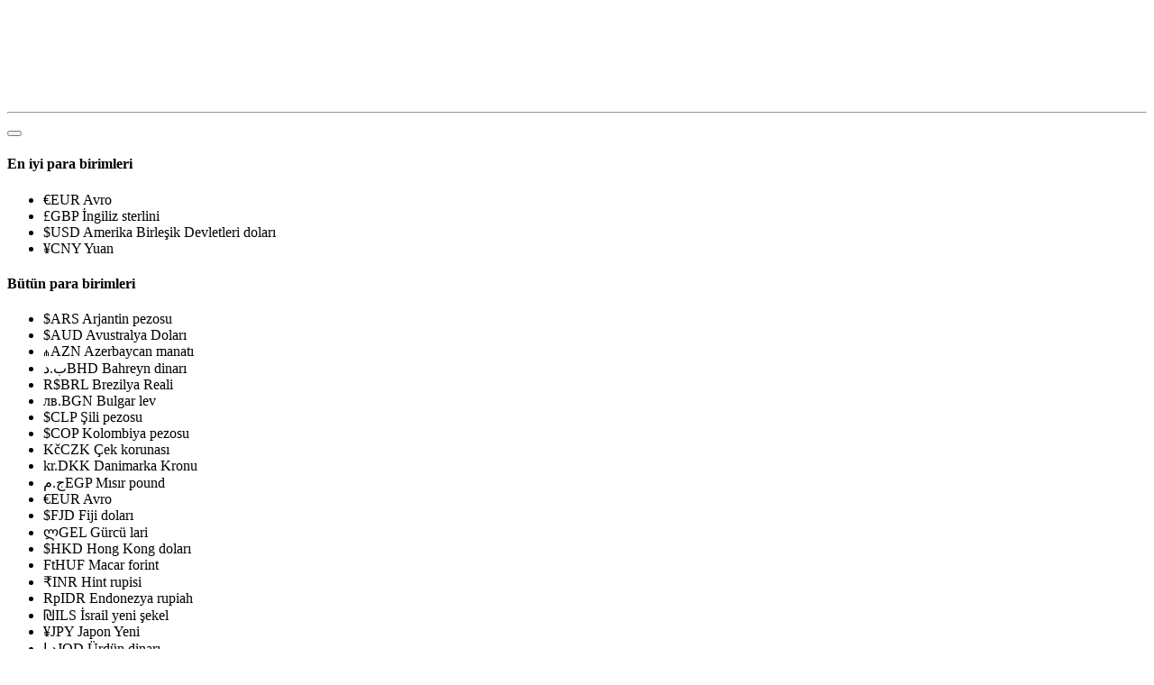

--- FILE ---
content_type: text/html; charset=utf-8
request_url: https://gettransport.com/tr/transportation_requests/from-ivanteyevka-to-safonovo-20200703
body_size: 31957
content:
<!DOCTYPE html>
<html>
	<head>
		<meta charset="utf-8" />
		<meta name="viewport" content="width=device-width, initial-scale=1" />

		<!-- Favicons -->
		<link
			rel="apple-touch-icon"
			sizes="180x180"
			href="https://gettransport.com/apple-touch-icon.png?v=1670550658"
		>

			<link
				rel="icon"
				type="image/png"
				sizes="32x32"
				href="https://gettransport.com/favicon-32x32.png?v=1670550658"
			>
			<link
				rel="icon"
				type="image/png"
				sizes="16x16"
				href="https://gettransport.com/favicon-16x16.png?v=1670550658"
			>

		<link
			rel="icon"
			type="image/png"
			sizes="16x16"
			href="https://gettransport.com/favicon-16x16.png?v=1670550658"
		>

		<link
			rel="manifest"
			href="https://gettransport.com/site.webmanifest?v=1630079287"
		>

		<meta
			name="msapplication-TileColor"
			content="#1ea9e8"
		>

		<meta name="theme-color" content="#1ea9e8">
		<!-- /Favicons -->

		<link
			rel="canonical"
			href="https://gettransport.com/tr/transportation_requests/from-ivanteyevka-to-safonovo-20200703"
		>

		<link rel="alternate" hreflang="x-default" href="https://gettransport.com/tr/transportation_requests/from-ivanteyevka-to-safonovo-20200703">

			<link rel="alternate" hreflang="en-US" href="https://gettransport.com/en/transportation_requests/from-ivanteyevka-to-safonovo-20200703">
			<link rel="alternate" hreflang="pt-PT" href="https://gettransport.com/pt/transportation_requests/from-ivanteyevka-to-safonovo-20200703">
			<link rel="alternate" hreflang="es-ES" href="https://gettransport.com/es/transportation_requests/from-ivanteyevka-to-safonovo-20200703">
			<link rel="alternate" hreflang="de-DE" href="https://gettransport.com/de/transportation_requests/from-ivanteyevka-to-safonovo-20200703">
			<link rel="alternate" hreflang="fr-FR" href="https://gettransport.com/fr/transportation_requests/from-ivanteyevka-to-safonovo-20200703">
			<link rel="alternate" hreflang="it-IT" href="https://gettransport.com/it/transportation_requests/from-ivanteyevka-to-safonovo-20200703">
			<link rel="alternate" hreflang="ru-RU" href="https://gettransport.com/ru/transportation_requests/from-ivanteyevka-to-safonovo-20200703">
			<link rel="alternate" hreflang="nl-NL" href="https://gettransport.com/nl/transportation_requests/from-ivanteyevka-to-safonovo-20200703">
			<link rel="alternate" hreflang="zh-CN" href="https://gettransport.com/zh/transportation_requests/from-ivanteyevka-to-safonovo-20200703">
			<link rel="alternate" hreflang="el-GR" href="https://gettransport.com/el/transportation_requests/from-ivanteyevka-to-safonovo-20200703">
			<link rel="alternate" hreflang="hi-IN" href="https://gettransport.com/hi/transportation_requests/from-ivanteyevka-to-safonovo-20200703">
			<link rel="alternate" hreflang="tr-TR" href="https://gettransport.com/tr/transportation_requests/from-ivanteyevka-to-safonovo-20200703">

			<link
				rel="stylesheet"
				href="https://gettransport.com/styles/main.css?v=1687514450"
				async
			/>
			<link
				rel="stylesheet"
				href="https://gettransport.com/styles/icomoon.css?v=1603836755"
				async
			/>
			<link
				rel="stylesheet"
				href="https://gettransport.com/styles/cccombo.css?v=1686699184"
				async
			/>
			<link
				rel="stylesheet"
				href="https://gettransport.com/styles/flag-icon.min.css?v=1603836755"
				async
			/>
			<link
				rel="stylesheet"
				href="https://gettransport.com/styles/landing/main.css?v=1687514449"
				async
			/>

		<link rel="preconnect" href="https://fonts.gstatic.com">
		<link href="https://fonts.googleapis.com/css2?family=Inter:wght@400;500;600;700;800;900&display=swap" rel="stylesheet">


				<script
					type="text/javascript"
					src="https://gettransport.com/scripts/libs/svgxuse.min.js?v=1603836753"
				></script>
				<script
					type="text/javascript"
					src="https://gettransport.com/scripts/libs/cccombo.js?v=1686699184"
				></script>
				<script
					type="text/javascript"
					src="https://gettransport.com/scripts/app/compiled/app.js?v=1687514451"
				></script>
				<script
					type="text/javascript"
					src="https://gettransport.com/scripts/app/main.js?v=1675415383"
				></script>

		<script type="text/javascript">
			window.locale = 'tr-TR';
		</script>

		<script
			type="text/javascript"
			src="https://maps.googleapis.com/maps/api/js?key=AIzaSyCSqV7jsujfiaAG-yk285y39S_SHb0y_Gs&libraries=places%2Cgeometry&callback=google_init&language=tr"
			async
		></script>
	</head>
	<body>
		<header>
			<div class="container">
						<a
							href="/tr"
							class="logo_container"
						><img
							class="logo"
							src="https://gettransport.com/images/logo_dark.svg"
						/></a>

				<div class="links">
					<hr>
					<div class="custom_currency_switcher">
						<form
	class="currency_switcher cccombo binded_currency_switcher"
		action="/tr/currency"
>
	<input type="hidden" name="_csrf" value="ZHD1BYqtIpbGrJRcc7E0gteFZW3hc7b6rXar5d0B4iE" />

	<button type="button" name="currency[id]">
	</button>
	<div class="dropdown">
		<h4>En iyi para birimleri</h4>

		<ul>
				
<li
	data-value="2"
	class=""
>
	<span data-label><span class="symbol">€</span><span>EUR</span>
	</span>

	<span>Avro</span>
</li>

				
<li
	data-value="39"
	class=""
>
	<span data-label><span class="symbol">£</span><span>GBP</span>
	</span>

	<span>İngiliz sterlini</span>
</li>

				
<li
	data-value="1"
	class="selected"
>
	<span data-label><span class="symbol">$</span><span>USD</span>
	</span>

	<span>Amerika Birleşik Devletleri doları</span>
</li>

				
<li
	data-value="12"
	class=""
>
	<span data-label><span class="symbol">¥</span><span>CNY</span>
	</span>

	<span>Yuan</span>
</li>

		</ul>

		<h4>Bütün para birimleri</h4>

		<ul data-main="true">
				
<li
	data-value="4"
		data-code="ARS"
			data-rates='{"CNY":35.227799830081196,"EUR":275.58217938051,"GBP":321.54004378918734,"USD":252.93208,"AED":68.86253199019875,"ARS":1.0,"AUD":168.90041014422494,"AZN":148.78357647058823,"BGN":140.902015049925,"BHD":671.0052660807899,"BRL":52.836180568611475,"CHF":281.8341745155843,"CLP":0.3147683155995271,"COP":0.06102763388063843,"CZK":11.645391468496053,"DKK":37.00271816253383,"EGP":8.186457969213242,"FJD":113.17124767891899,"GEL":96.53896183206106,"HKD":32.30191628619776,"HUF":0.7446406217799629,"IDR":0.01681136833429709,"ILS":69.69697921618065,"INR":3.086125786685343,"JOD":356.29254837072045,"JPY":1.759643802546951,"KRW":0.19325410960026695,"KWD":822.6610635954095,"KZT":0.5640109928814429,"MDL":13.944079699961906,"MXN":14.725386863523632,"MYR":54.08576499518871,"NAD":13.806336244541484,"NOK":23.360791635514428,"NZD":155.35643299207163,"OMR":657.1473703496698,"PLN":62.11136636269764,"QAR":69.4677506179621,"RON":55.59924382308977,"RUB":2.9896571808763417,"SAR":67.44067759552351,"SGD":187.31782892919483,"THB":7.179841675190642,"TRY":9.990602362049216,"TWD":8.158177743920671,"UAH":6.848547590773173,"XOF":0.4201222676466449,"ZAR":13.493204773822768}'
	class=""
>
	<span data-label><span class="symbol">$</span><span>ARS</span>
	</span>

	<span>Arjantin pezosu</span>
</li>

				
<li
	data-value="5"
		data-code="AUD"
			data-rates='{"CNY":0.20857142857142857,"EUR":1.63162528229025,"GBP":1.903725654156924,"USD":1.497522,"AED":0.40771086305472365,"ARS":0.005920648737004812,"AUD":1.0,"AZN":0.8808952941176471,"BGN":0.8342313374467716,"BHD":3.972786481144806,"BRL":0.3128244657517077,"CHF":1.668641149390488,"CLP":0.0018636326302034721,"COP":0.00036132318345779397,"CZK":0.06894827228987777,"DKK":0.21908009655475094,"EGP":0.048469142035965355,"FJD":0.6700472046354504,"GEL":0.5715732824427481,"HKD":0.1912482998627119,"HUF":0.004408755556864015,"IDR":9.953420669577875e-05,"ILS":0.4126513319693306,"INR":0.018271866741176555,"JOD":2.109483026515332,"JPY":0.01041823285712795,"KRW":0.00114418969992581,"KWD":4.870687187159196,"KZT":0.0033393109726603445,"MDL":0.08255799786427388,"MXN":0.08718384313542843,"MYR":0.3202228162087031,"NAD":0.0817424672489083,"NOK":0.13831104149224108,"NZD":0.9198108687800816,"OMR":3.890738748286806,"PLN":0.3677395828089489,"QAR":0.41129414995880254,"RON":0.32918359271959907,"RUB":0.01770071001203288,"SAR":0.39929256262868495,"SGD":1.1090430672681209,"THB":0.042509320546111985,"TRY":0.05915084725678398,"TWD":0.048301704755804684,"UAH":0.04054784464362854,"XOF":0.0024873963733297055,"ZAR":0.07988852580228108}'
	class=""
>
	<span data-label><span class="symbol">$</span><span>AUD</span>
	</span>

	<span>Avustralya Doları</span>
</li>

				
<li
	data-value="6"
		data-code="AZN"
			data-rates='{"CNY":0.2367720998899706,"EUR":1.8522352125,"GBP":2.1611259214,"USD":1.7,"AED":0.4628369180506398,"ARS":0.006721171944658029,"AUD":1.1352086981025988,"AZN":1.0,"BGN":0.9470266704993393,"BHD":4.5099417691,"BRL":0.35512105450063713,"CHF":1.8942559468,"CLP":0.0021156119718748053,"COP":0.0004101772206874088,"CZK":0.07827067842261562,"DKK":0.24870163119011046,"EGP":0.055022591628798176,"FJD":0.7606434148414953,"GEL":0.648854961832061,"HKD":0.21710673350148463,"HUF":0.0050048576559601965,"IDR":0.00011299209719978997,"ILS":0.46844538133520713,"INR":0.020742382055155214,"JOD":2.3947034802,"JPY":0.011826868558269938,"KRW":0.001298894099635182,"KWD":5.5292464606,"KZT":0.0037908148618334726,"MDL":0.0937205572734595,"MXN":0.0989718570613509,"MYR":0.36351972629102963,"NAD":0.0927947598253275,"NOK":0.15701189734562152,"NZD":1.0441772988484568,"OMR":4.4168004691,"PLN":0.41746117304133973,"QAR":0.46690469651194727,"RON":0.37369207772795215,"RUB":0.02009399996825148,"SAR":0.4532803901837599,"SGD":1.2589953365331563,"THB":0.048256950434377846,"TRY":0.06714855630603941,"TWD":0.05483251537197314,"UAH":0.046030265928759986,"XOF":0.002823713998632741,"ZAR":0.09069014936934337}'
	class=""
>
	<span data-label><span class="symbol">₼</span><span>AZN</span>
	</span>

	<span>Azerbaycan manatı</span>
</li>

				
<li
	data-value="7"
		data-code="BHD"
			data-rates='{"CNY":0.05250003481942645,"EUR":0.410700471868125,"GBP":0.47919153555419,"USD":0.376945,"AED":0.10262591886741083,"ARS":0.00149030126967677,"AUD":0.2517124956868656,"AZN":0.22173235292116844,"BGN":0.20998645194786675,"BHD":1.000000000090235,"BRL":0.07874182699337803,"CHF":0.42001782815678,"CLP":0.0004690996204343227,"COP":9.094956026589135e-05,"CZK":0.017355141692948734,"DKK":0.055145197864091874,"EGP":0.012200288706774899,"FJD":0.16865925412201616,"GEL":0.14387213740458016,"HKD":0.04813958685865713,"HUF":0.0011097388641917155,"IDR":2.5054003575867546e-05,"ILS":0.10386949662788214,"INR":0.004599257178694401,"JOD":0.53098323726117,"JPY":0.002622399393351213,"KRW":0.0002880068449335198,"KWD":1.22601282770051,"KZT":0.0008405462988787167,"MDL":0.020780879683202465,"MXN":0.021945262741171128,"MYR":0.08060408425104244,"NAD":0.020575600436681222,"NOK":0.03481461743820312,"NZD":0.2315278893614303,"OMR":0.979347560485235,"PLN":0.09256464816003988,"QAR":0.10352787695687998,"RON":0.08285962367009585,"RUB":0.004455489892960326,"SAR":0.10050692745753963,"SGD":0.2791599983114651,"THB":0.010700127165580327,"TRY":0.014889007386341194,"TWD":0.012158142651110832,"UAH":0.010206399170892019,"XOF":0.0006261087489497757,"ZAR":0.020108940208251255}'
	class=""
>
	<span data-label><span class="symbol">ب.د</span><span>BHD</span>
	</span>

	<span>Bahreyn dinarı</span>
</li>

				
<li
	data-value="8"
		data-code="BRL"
			data-rates='{"CNY":0.6667363055195755,"EUR":5.2157854033875,"GBP":6.0856034696082,"USD":4.7871,"AED":1.3033215355295398,"ARS":0.01892642483310144,"AUD":3.196680916874677,"AZN":2.8159411764705884,"BGN":2.6667713966749336,"BHD":12.69973072994734,"BRL":1.0,"CHF":5.3341133193684,"CLP":0.005957438865036401,"COP":0.001155034925383938,"CZK":0.2204056262805313,"DKK":0.700329163923634,"EGP":0.15494038140365868,"FJD":2.141927112463366,"GEL":1.8271374045801527,"HKD":0.6113597905558571,"HUF":0.014093384755792387,"IDR":0.0003181790991206556,"ILS":1.3191146382292764,"INR":0.05840932772719619,"JOD":6.7433441353326,"JPY":0.033303766161937656,"KRW":0.0036576093790373996,"KWD":15.5700327832578,"KZT":0.01067471166181354,"MDL":0.2639115763081047,"MXN":0.2786989276108194,"MYR":1.0236501657222281,"NAD":0.26130458515283844,"NOK":0.4421362669313087,"NZD":2.940341851363204,"OMR":12.4374503091933,"PLN":1.1755461067448219,"QAR":1.3147761603954957,"RON":1.0522949089949882,"RUB":0.05658352191059803,"SAR":1.276410915205104,"SGD":3.5452568091281607,"THB":0.1358887337790648,"TRY":0.18908638464273017,"TWD":0.15440513784539567,"UAH":0.12961852119268644,"XOF":0.00795141251932635,"ZAR":0.2553781259094021}'
	class=""
>
	<span data-label><span class="symbol">R$</span><span>BRL</span>
	</span>

	<span>Brezilya Reali</span>
</li>

				
<li
	data-value="9"
		data-code="BGN"
			data-rates='{"CNY":0.25001629549158066,"EUR":1.9558427129865,"GBP":2.282011677939864,"USD":1.795092,"AED":0.48872638170432886,"ARS":0.007097130581458865,"AUD":1.1987082660555237,"AZN":1.0559364705882353,"BGN":1.0,"BHD":4.762211993792198,"BRL":0.3749852729209751,"CHF":2.000213938854768,"CLP":0.002233951838715699,"COP":0.0004331210867283541,"CZK":0.08264886392412349,"DKK":0.2626131226684222,"EGP":0.05810036120713093,"FJD":0.8031911228439115,"GEL":0.6851496183206107,"HKD":0.22925091791449825,"HUF":0.005284811729031119,"IDR":0.00011931247632150905,"ILS":0.4946485626304586,"INR":0.021902637698913343,"JOD":2.528654740987752,"JPY":0.01248842184353053,"KRW":0.0013715496512366576,"KWD":5.838532992618456,"KZT":0.0040028596658578655,"MDL":0.09896295446889938,"MXN":0.10450799343292619,"MYR":0.3838537367689511,"NAD":0.0979853711790393,"NOK":0.1657945887234979,"NZD":1.1025848916143963,"OMR":4.663860698633916,"PLN":0.4408124776688968,"QAR":0.49302169733589674,"RON":0.3945950936428383,"RUB":0.02121798740647558,"SAR":0.47863529539749755,"SGD":1.3294190921458686,"THB":0.050956273923028345,"TRY":0.07090460955089466,"TWD":0.057899652755356475,"UAH":0.048605036545052716,"XOF":0.0029816625936668496,"ZAR":0.09576303624218431}'
	class=""
>
	<span data-label><span class="symbol">лв.</span><span>BGN</span>
	</span>

	<span>Bulgar lev</span>
</li>

				
<li
	data-value="11"
		data-code="CLP"
			data-rates='{"CNY":111.9166005097564,"EUR":875.50800294375,"GBP":1021.5133730241,"USD":803.55,"AED":218.77212088211272,"ARS":3.176939833017623,"AUD":536.5864408002019,"AZN":472.6764705882353,"BGN":447.63722416455533,"BHD":2131.743357784292,"BRL":167.85736667293352,"CHF":895.3702153242,"CLP":1.0,"COP":0.19388112099021607,"CZK":36.996708027348696,"DKK":117.55540926047838,"EGP":26.007884413718102,"FJD":359.5382447034609,"GEL":306.69847328244276,"HKD":102.62124453242234,"HUF":2.365678452615774,"IDR":0.053408705708759545,"ILS":221.4231095128857,"INR":9.804435941423513,"JOD":1131.9199891263,"JPY":5.590282488234005,"KRW":0.6139566786834415,"KWD":2613.5447020089,"KZT":1.7918289895448747,"MDL":44.2995022335814,"MXN":46.78166808332266,"MYR":171.8272212124452,"NAD":43.86189956331878,"NOK":74.21582947769069,"NZD":493.5580402880455,"OMR":2087.71765702665,"PLN":197.324073880805,"QAR":220.69486404833836,"RON":176.63545238723293,"RUB":9.497960984993222,"SAR":214.2549750189178,"SGD":595.0974721595398,"THB":22.809925012673126,"TRY":31.739542599834103,"TWD":25.91803983949942,"UAH":21.75742363944417,"XOF":1.334703166824317,"ZAR":42.8670997210211}'
	class=""
>
	<span data-label><span class="symbol">$</span><span>CLP</span>
	</span>

	<span>Şili pezosu</span>
</li>

				
<li
	data-value="13"
		data-code="COP"
			data-rates='{"CNY":577.2434156464575,"EUR":4515.69497056875,"GBP":5268.7614338461,"USD":4144.55,"AED":1128.382793356929,"ARS":16.38601951954849,"AUD":2767.605417483015,"AZN":2437.970588235294,"BGN":2308.823168951786,"BHD":10995.105386727506,"BRL":865.7746861356562,"CHF":4618.1402848882,"CLP":5.15779976354925,"COP":1.0,"CZK":190.82161191555974,"DKK":606.3272620876307,"EGP":134.14346007949146,"FJD":1854.4262735184232,"GEL":1581.8893129770993,"HKD":529.2998307844578,"HUF":12.201695763535197,"IDR":0.2754714096761115,"ILS":1142.0560618899015,"INR":50.569317380407966,"JOD":5838.2166522723,"JPY":28.833557695986865,"KRW":3.1666656121429373,"KWD":13480.1402460469,"KZT":9.241895138595247,"MDL":228.4879621457156,"MXN":241.29047657860113,"MYR":886.2504009408746,"NAD":226.23089519650654,"NOK":382.7903877316445,"NZD":2545.6735434955126,"OMR":10768.02963776965,"PLN":1017.7580616049909,"QAR":1138.2999176050535,"RON":911.0502945572848,"RUB":48.98858092259804,"SAR":1105.0842594918247,"SGD":3069.3936011932315,"THB":117.64902583694158,"TRY":163.70620531658568,"TWD":133.68005975583017,"UAH":112.220434502966,"XOF":6.8841316782548985,"ZAR":221.09991680512474}'
	class=""
>
	<span data-label><span class="symbol">$</span><span>COP</span>
	</span>

	<span>Kolombiya pezosu</span>
</li>

				
<li
	data-value="14"
		data-code="CZK"
			data-rates='{"CNY":3.0250421315060096,"EUR":23.6644839399375,"GBP":27.610926146969,"USD":21.7195,"AED":5.913286142118159,"ARS":0.08587087885411768,"AUD":14.503626657905526,"AZN":12.776176470588235,"BGN":12.099379864653176,"BHD":57.61981190889917,"BRL":4.5370892607215225,"CHF":24.201348256778,"CLP":0.02702943189596167,"COP":0.0052404965557177495,"CZK":1.0,"DKK":3.177455928608002,"EGP":0.7029783405186365,"FJD":9.718114499205798,"GEL":8.289885496183206,"HKD":2.7737939401679386,"HUF":0.06394294462272206,"IDR":0.0014436069736063755,"ILS":5.9849408587706066,"INR":0.2650083335570257,"JOD":30.595154257767,"JPY":0.15110215979490818,"KRW":0.0165949002335449,"KWD":70.642628530001,"KZT":0.048432119642113004,"MDL":1.1973903786475903,"MXN":1.2644819114376535,"MYR":4.644392173634128,"NAD":1.1855622270742359,"NOK":2.006011708469545,"NZD":13.340593436670032,"OMR":56.4298222285985,"PLN":5.333557616394928,"QAR":5.9652567975830815,"RON":4.774355930713092,"RUB":0.2567244895943753,"SAR":5.791190255644807,"SGD":16.08514659519523,"THB":0.6165393146820409,"TRY":0.8579018051111901,"TWD":0.7005498927185709,"UAH":0.5880908004939427,"XOF":0.036076268349002245,"ZAR":1.1586733524867372}'
	class=""
>
	<span data-label><span class="symbol">Kč</span><span>CZK</span>
	</span>

	<span>Çek korunası</span>
</li>

				
<li
	data-value="15"
		data-code="DKK"
			data-rates='{"CNY":0.9520327581164083,"EUR":7.4476198794375,"GBP":8.689633079841,"USD":6.8355,"AED":1.861012796079499,"ARS":0.027025041663358795,"AUD":4.564540621106067,"AZN":4.020882352941176,"BGN":3.8078828271754315,"BHD":18.133945270530184,"BRL":1.4278999811994735,"CHF":7.616580308442,"CLP":0.00850662684338249,"COP":0.0016492743482404604,"CZK":0.3147171896222289,"DKK":1.0,"EGP":0.2212393676933235,"FJD":3.058457683617083,"GEL":2.608969465648855,"HKD":0.8729606334408224,"HUF":0.020123943827832898,"IDR":0.0004543279296524496,"ILS":1.8835637671275343,"INR":0.08340267796353733,"JOD":9.628820964063,"JPY":0.04755444707650245,"KRW":0.0052227003635625215,"KWD":22.232449518489,"KZT":0.015242420581213355,"MDL":0.3768393348486661,"MXN":0.3979541934958024,"MYR":1.4616700523896076,"NAD":0.3731168122270742,"NOK":0.6313263672388211,"NZD":4.198514074281545,"OMR":17.7594350626665,"PLN":1.6785622637200457,"QAR":1.8773688547102445,"RON":1.5025718807702453,"RUB":0.08079560987234294,"SAR":1.822587121824171,"SGD":5.062272131101406,"THB":0.1940355204083469,"TRY":0.26999644507643084,"TWD":0.2204750934265426,"UAH":0.18508228397414053,"XOF":0.011353821786855353,"ZAR":0.36465442118479213}'
	class=""
>
	<span data-label><span class="symbol">kr.</span><span>DKK</span>
	</span>

	<span>Danimarka Kronu</span>
</li>

				
<li
	data-value="16"
		data-code="EGP"
			data-rates='{"CNY":4.303179710023817,"EUR":33.66317648205,"GBP":39.2770652458488,"USD":30.8964,"AED":8.411761502858699,"ARS":0.12215295110054841,"AUD":20.63168354121008,"AZN":18.17435294117647,"BGN":17.21159695436223,"BHD":81.96527344838107,"BRL":6.4540953813373445,"CHF":34.4268761380656,"CLP":0.038449878663431025,"COP":0.007454705577203798,"CZK":1.4225189345979419,"DKK":4.51999122229537,"EGP":1.0,"FJD":13.824201883711044,"GEL":11.792519083969466,"HKD":3.9457744005619233,"HUF":0.09096004945976978,"IDR":0.0020535582540727004,"ILS":8.513691694050054,"INR":0.3769793723111162,"JOD":43.5221862386184,"JPY":0.21494568336690076,"KRW":0.023606559799981434,"KWD":100.4904766736952,"KZT":0.06889560723361865,"MDL":1.7033104857315964,"MXN":1.7987494614766601,"MYR":6.60673580669304,"NAD":1.6864847161572052,"NOK":2.8535896383230943,"NZD":18.977246762436152,"OMR":80.2724905961772,"PLN":7.587086698090852,"QAR":8.485690744301015,"RON":6.791611711949353,"RUB":0.3651954474229912,"SAR":8.238077792513835,"SGD":22.881425597448832,"THB":0.8770388490592421,"TRY":1.2203815617964213,"TWD":0.996545487022724,"UAH":0.8365702989654942,"XOF":0.051319174816092133,"ZAR":1.6482347829264592}'
	class=""
>
	<span data-label><span class="symbol">ج.م</span><span>EGP</span>
	</span>

	<span>Mısır pound</span>
</li>

				
<li
	data-value="2"
		data-code="EUR"
			data-rates='{"CNY":0.12783047117647878,"EUR":1.00000000022625,"GBP":1.16676645995302,"USD":0.91781,"AED":0.24988020691532806,"ARS":0.0036286816594887665,"AUD":0.6128858205704795,"AZN":0.5398882351719679,"BGN":0.511288557796673,"BHD":2.434864502,"BRL":0.19172567938675722,"CHF":1.02268650031324,"CLP":0.001142194013804176,"COP":0.00022144985578466793,"CZK":0.04225741843929858,"DKK":0.1342710847476184,"EGP":0.029706049889059744,"FJD":0.4106624309268664,"GEL":0.35030916030534354,"HKD":0.11721337122058682,"HUF":0.002702063767774605,"IDR":6.100310395937602e-05,"ILS":0.252908150260745,"INR":0.011198568043554121,"JOD":1.29287223597786,"JPY":0.006385187194979842,"KRW":0.0007012576432859802,"KWD":2.98517511411958,"KZT":0.002046616346081988,"MDL":0.05059862627714933,"MXN":0.0534337412526344,"MYR":0.19626002352186464,"NAD":0.050098799126637554,"NOK":0.08476887617810876,"NZD":0.5637390392094718,"OMR":2.38457861090863,"PLN":0.22538237601710118,"QAR":0.25207635265037076,"RON":0.20175195638793633,"RUB":0.010848514182859348,"SAR":0.2447207499497392,"SGD":0.6797167704844096,"THB":0.026053359810691956,"TRY":0.036252715566615315,"TWD":0.029603429960912156,"UAH":0.024851199042397177,"XOF":0.001524489967697127,"ZAR":0.048962544701574726}'
	class=""
>
	<span data-label><span class="symbol">€</span><span>EUR</span>
	</span>

	<span>Avro</span>
</li>

				
<li
	data-value="18"
		data-code="FJD"
			data-rates='{"CNY":0.31127870861711165,"EUR":2.435090051317811,"GBP":2.8411813988429,"USD":2.23495,"AED":0.6084808058807514,"ARS":0.008836166610419683,"AUD":1.4924321646025902,"AZN":1.3146764705882352,"BGN":1.245033680724999,"BHD":5.929114327023837,"BRL":0.46686929456246995,"CHF":2.4903337225298,"CLP":0.0027813452803185862,"COP":0.0005392503408090143,"CZK":0.10290061925919106,"DKK":0.3269621827225514,"EGP":0.07233690656516617,"FJD":1.0,"GEL":0.8530343511450381,"HKD":0.2854251141406724,"HUF":0.0065797685989342596,"IDR":0.0001485480515509827,"ILS":0.6158541205971301,"INR":0.027269521631864205,"JOD":3.1482603194547,"JPY":0.015548505814297293,"KRW":0.0017076255105762646,"KWD":7.2691702218341,"KZT":0.004983695103208658,"MDL":0.1232122114578343,"MXN":0.13011597172898012,"MYR":0.47791083074949214,"NAD":0.12199508733624455,"NOK":0.206419847042704,"NZD":1.372755325918446,"OMR":5.80666365200885,"PLN":0.548826381581613,"QAR":0.6138286185113979,"RON":0.49128418183416867,"RUB":0.02641710895826097,"SAR":0.5959170635536436,"SGD":1.6551715455204576,"THB":0.06344227727841927,"TRY":0.0882786270095193,"TWD":0.07208701778270081,"UAH":0.06051490755146008,"XOF":0.003712270353673085,"ZAR":0.11922820549000822}'
	class=""
>
	<span data-label><span class="symbol">$</span><span>FJD</span>
	</span>

	<span>Fiji doları</span>
</li>

				
<li
	data-value="19"
		data-code="GEL"
			data-rates='{"CNY":0.36490758924219,"EUR":2.854621326854142,"GBP":3.33067642004,"USD":2.62,"AED":0.7133133678192214,"ARS":0.010358512055884726,"AUD":1.7495569347228288,"AZN":1.5411764705882354,"BGN":1.4595352215930995,"BHD":6.950616137632811,"BRL":0.5473042134068643,"CHF":2.91938269448,"CLP":0.0032605313919482296,"COP":0.0006321554812947123,"CZK":0.12062892792191349,"DKK":0.3832931021871114,"EGP":0.08479952356908896,"FJD":1.1722857334615986,"GEL":1.0,"HKD":0.33459978927875866,"HUF":0.007713368858009244,"IDR":0.0001741407615667351,"ILS":0.7219569994695545,"INR":0.03196767116735686,"JOD":3.69066065772,"JPY":0.018227291542745435,"KRW":0.0020018250241436333,"KWD":8.52154454516,"KZT":0.0058423146694139404,"MDL":0.14443991768027287,"MXN":0.1525330973533761,"MYR":0.5602480487544104,"NAD":0.14301310043668122,"NOK":0.24198304179148727,"NZD":1.6092614841076216,"OMR":6.80706895826,"PLN":0.6433813372754765,"QAR":0.719582532271354,"RON":0.5759254374395498,"RUB":0.03096839995106993,"SAR":0.6985850719302652,"SGD":1.9403339892452174,"THB":0.07437247655180586,"TRY":0.10348777501283722,"TWD":0.08450658251445273,"UAH":0.07094076278432422,"XOF":0.004351841574363401,"ZAR":0.1397695243221645}'
	class=""
>
	<span data-label><span class="symbol">ლ</span><span>GEL</span>
	</span>

	<span>Gürcü lari</span>
</li>

				
<li
	data-value="20"
		data-code="HKD"
			data-rates='{"CNY":1.0905792559784955,"EUR":8.531449864351009,"GBP":9.9542095564955,"USD":7.83025,"AED":2.1318404573917777,"ARS":0.030957915658622662,"AUD":5.228804651951691,"AZN":4.606029411764706,"BGN":4.36203269804556,"BHD":20.772924431946304,"BRL":1.6356980217668318,"CHF":8.724998604371,"CLP":0.00974457096633688,"COP":0.0018892883425221073,"CZK":0.3605170468933447,"DKK":1.1455270280155072,"EGP":0.2534356753537629,"FJD":3.5035459406250697,"GEL":2.988645038167939,"HKD":1.0,"HUF":0.02305252156504843,"IDR":0.0005204449229992091,"ILS":2.1576732042352975,"INR":0.09554002181610537,"JOD":11.0300746622565,"JPY":0.05447490442846658,"KRW":0.005982744425687285,"KWD":25.4678718224195,"KZT":0.017460604748159733,"MDL":0.4316796432885331,"MXN":0.4558672845615547,"MYR":1.674382551053138,"NAD":0.42741539301310044,"NOK":0.7232014171709135,"NZD":4.809511349593016,"OMR":20.34391286657075,"PLN":1.922838441298206,"QAR":2.150576764625103,"RON":1.7212367009584102,"RUB":0.09255355485376539,"SAR":2.0878228089625797,"SGD":5.798969549346322,"THB":0.22227293302281595,"TRY":0.309288225303156,"TWD":0.25256017852434864,"UAH":0.21201675869921935,"XOF":0.01300610972811413,"ZAR":0.41772149535252995}'
	class=""
>
	<span data-label><span class="symbol">$</span><span>HKD</span>
	</span>

	<span>Hong Kong doları</span>
</li>

				
<li
	data-value="21"
		data-code="HUF"
			data-rates='{"CNY":47.308458335074306,"EUR":370.0874908750177,"GBP":431.80567160114,"USD":339.67,"AED":92.47753879662402,"ARS":1.3429296908482309,"AUD":226.82137557912338,"AZN":199.80588235294118,"BGN":189.22149951088858,"BHD":901.1128944540981,"BRL":70.95527563660671,"CHF":378.48348085268,"CLP":0.4227117167568913,"COP":0.08195582150052479,"CZK":15.638941964594029,"DKK":49.69204886255577,"EGP":10.993837469737574,"FJD":151.98102865835924,"GEL":129.64503816793894,"HKD":43.37920245202899,"HUF":1.0,"IDR":0.022576485679913327,"ILS":93.59814275184105,"INR":4.144449948632101,"JOD":478.47584183502,"JPY":2.3630779077573822,"KRW":0.25952668166063664,"KWD":1104.77596780706,"KZT":0.7574271083052798,"MDL":18.725918640632933,"MXN":19.77515922825239,"MYR":72.63337966427883,"NAD":18.54093886462882,"NOK":31.37190068905133,"NZD":208.63276652932663,"OMR":882.50271490541,"PLN":83.41119802761874,"QAR":93.29030486130183,"RON":74.66587531873736,"RUB":4.014899393656459,"SAR":90.56808831395159,"SGD":251.55467409424543,"THB":9.642022561203014,"TRY":13.41667654145436,"TWD":10.955859115528304,"UAH":9.197117898836414,"XOF":0.5641946670091665,"ZAR":18.120425315461684}'
	class=""
>
	<span data-label><span class="symbol">Ft</span><span>HUF</span>
	</span>

	<span>Macar forint</span>
</li>

				
<li
	data-value="22"
		data-code="INR"
			data-rates='{"CNY":11.414894357860137,"EUR":89.29713121452153,"GBP":104.1888976711276,"USD":81.9578,"AED":22.31358562482984,"ARS":0.3240308623564081,"AUD":54.72894555138422,"AZN":48.210470588235296,"BGN":45.656601444382794,"BHD":217.42641499422993,"BRL":17.12055315326607,"CHF":91.3229706097912,"CLP":0.10199464874618878,"COP":0.019774836833914417,"CZK":3.7734662400147334,"DKK":11.990022675736961,"EGP":2.652665035408656,"FJD":36.67097697935077,"GEL":31.281603053435113,"HKD":10.466817789981162,"HUF":0.2412865428209733,"IDR":0.005447402178753498,"ILS":22.58397227905567,"INR":1.0,"JOD":115.4497816997268,"JPY":0.5701788987793976,"KRW":0.0626202957876943,"KWD":266.5675738638604,"KZT":0.18275696840186786,"MDL":4.5183121699451405,"MXN":4.771479803919285,"MYR":17.52545707259703,"NAD":4.47367903930131,"NOK":7.569617458984105,"NZD":50.340278955036496,"OMR":212.9360291096494,"PLN":20.125999604639713,"QAR":22.50969513869816,"RON":18.015870922359976,"RUB":0.9687411944693889,"SAR":21.852860919177974,"SGD":60.69675764265713,"THB":2.3264902895945014,"TRY":3.2372634988347753,"TWD":2.6435013696194707,"UAH":2.2191407817271327,"XOF":0.13613258068067205,"ZAR":4.372214778813394}'
	class=""
>
	<span data-label><span class="symbol">₹</span><span>INR</span>
	</span>

	<span>Hint rupisi</span>
</li>

				
<li
	data-value="23"
		data-code="IDR"
			data-rates='{"CNY":2095.4748673379854,"EUR":16392.608491953673,"GBP":19126.3457795526,"USD":15045.3,"AED":4096.188401851347,"ARS":59.483557799390255,"AUD":10046.797309154723,"AZN":8850.176470588236,"BGN":8381.353156272771,"BHD":39913.78052501028,"BRL":3142.884000752021,"CHF":16764.4994096412,"CLP":18.723539294381183,"COP":3.630140787298983,"CZK":692.709316512811,"DKK":2201.0533245556285,"EGP":486.95964578397485,"FJD":6731.828452538088,"GEL":5742.480916030534,"HKD":1921.4329044411097,"HUF":44.29387346542232,"IDR":1.0,"ILS":4145.824291648583,"INR":183.57374160848633,"JOD":21193.5483945018,"JPY":104.66987383514041,"KRW":11.495441998377178,"KWD":48934.8069256854,"KZT":33.54938049455479,"MDL":829.4434707919884,"MXN":875.9184006147899,"MYR":3217.213728215546,"NAD":821.25,"NOK":1389.5829994906348,"NZD":9241.153361390992,"OMR":39089.4635869119,"PLN":3694.6050510346286,"QAR":4132.188959077176,"RON":3307.2408335531522,"RUB":177.83544571902,"SAR":4011.611443783366,"SGD":11142.330903966058,"THB":427.0825272766735,"TRY":594.2765730536794,"TWD":485.2774373682044,"UAH":407.37597645763094,"XOF":24.990367190370105,"ZAR":802.6238260626951}'
	class=""
>
	<span data-label><span class="symbol">Rp</span><span>IDR</span>
	</span>

	<span>Endonezya rupiah</span>
</li>

				
<li
	data-value="33"
		data-code="ILS"
			data-rates='{"CNY":0.5054422763548239,"EUR":3.9540046414835315,"GBP":4.61339999818155,"USD":3.629025,"AED":0.9880274979580724,"ARS":0.014347824127330941,"AUD":2.423353379783402,"AZN":2.134720588235294,"BGN":2.0216373311228617,"BHD":9.62746554537134,"BRL":0.758084226358338,"CHF":4.0437071690211,"CLP":0.004516240433078215,"COP":0.0008756137578265433,"CZK":0.16708602868390157,"DKK":0.5309084924292298,"EGP":0.11745785916805841,"FJD":1.6237611579677398,"GEL":1.3851240458015268,"HKD":0.4634622138501325,"HUF":0.010683972679365267,"IDR":0.00024120655620027518,"ILS":1.0,"INR":0.04427919002218215,"JOD":5.11202282190165,"JPY":0.025247059805691505,"KRW":0.0027727759764285685,"KWD":11.80339625686995,"KZT":0.008092330531744246,"MDL":0.20006720315253904,"MXN":0.21127726092474647,"MYR":0.7760130439431199,"NAD":0.198090884279476,"NOK":0.33517652986158475,"NZD":2.229026777619718,"OMR":9.428634895515074,"PLN":0.8911629608802046,"QAR":0.9967110683878055,"RON":0.7977281719862833,"RUB":0.04289507543222578,"SAR":0.9676269811685995,"SGD":2.687603265389552,"THB":0.1030151056177165,"TRY":0.14334340561677925,"TWD":0.1170520994692793,"UAH":0.09826175636006954,"XOF":0.0060278404081695195,"ZAR":0.19359812900887136}'
	class=""
>
	<span data-label><span class="symbol">₪</span><span>ILS</span>
	</span>

	<span>İsrail yeni şekel</span>
</li>

				
<li
	data-value="24"
		data-code="JPY"
			data-rates='{"CNY":20.019847073079013,"EUR":156.61247970712893,"GBP":182.730188532351,"USD":143.7405,"AED":39.13435883473999,"ARS":0.5682968328888925,"AUD":95.985568158598,"AZN":84.55323529411764,"BGN":80.07416890053545,"BHD":381.33016753107216,"BRL":30.026634079087547,"CHF":160.165468777062,"CLP":0.17888183684898265,"COP":0.034681811053069694,"CZK":6.6180390892976355,"DKK":21.028527540048277,"EGP":4.65233813648192,"FJD":64.3148616300141,"GEL":54.862786259541984,"HKD":18.357076721688323,"HUF":0.4231769069979686,"IDR":0.009553847380909654,"ILS":39.608572550478435,"INR":1.7538355104700223,"JOD":202.479926820993,"JPY":1.0,"KRW":0.10982569842859463,"KWD":467.515676982279,"KZT":0.32052566096904367,"MDL":7.9243763310386495,"MXN":8.368390717604182,"MYR":30.73676895113867,"NAD":7.846097161572052,"NOK":13.275863900240182,"NZD":88.28856883830976,"OMR":373.4547693109815,"PLN":35.297692790322756,"QAR":39.47830266410327,"RON":31.59687417567924,"RUB":1.6990127073155599,"SAR":38.3263234854169,"SGD":106.4521289240848,"THB":4.0802812846545224,"TRY":5.677627681004858,"TWD":4.636266574014768,"UAH":3.89200790572525,"XOF":0.23875415412968795,"ZAR":7.668145538484765}'
	class=""
>
	<span data-label><span class="symbol">¥</span><span>JPY</span>
	</span>

	<span>Japon Yeni</span>
</li>

				
<li
	data-value="25"
		data-code="JOD"
			data-rates='{"CNY":0.09887324335993537,"EUR":0.7734716332922511,"GBP":0.9024607597658,"USD":0.7099,"AED":0.19327525183773483,"ARS":0.002806682330497424,"AUD":0.474049796765564,"AZN":0.4175882351482123,"BGN":0.39546719597210667,"BHD":1.883298624,"BRL":0.14829437441289317,"CHF":0.7910189980196,"CLP":0.0008834546695936294,"COP":0.00017128518168485382,"CZK":0.03268491446635332,"DKK":0.10385487524715982,"EGP":0.02297678693155063,"FJD":0.3176357411807696,"GEL":0.27095419837861107,"HKD":0.09066121768167823,"HUF":0.002089969675720437,"IDR":4.7184170455355554e-05,"ILS":0.19561728005510046,"INR":0.008661774715182214,"JOD":1.0000000003494,"JPY":0.004938761168577826,"KRW":0.0005424028949005975,"KWD":2.3089482719882,"KZT":0.0015829996884797542,"MDL":0.03913660212260523,"MXN":0.04132948313403118,"MYR":0.1518015609964717,"NAD":0.03875,"NOK":0.06556632113273925,"NZD":0.43603615556030556,"OMR":1.8444039135377,"PLN":0.17432687455414533,"QAR":0.19497390826695962,"RON":0.1560494152818078,"RUB":0.008391017986742192,"SAR":0.18928455823026538,"SGD":0.5257416408264045,"THB":0.020151534772567547,"TRY":0.028040447130386698,"TWD":0.022897413330919842,"UAH":0.01922169751930983,"XOF":0.0011791497456643428,"ZAR":0.037871139433704036}'
	class=""
>
	<span data-label><span class="symbol">د.ا</span><span>JOD</span>
	</span>

	<span>Ürdün dinarı</span>
</li>

				
<li
	data-value="26"
		data-code="KZT"
			data-rates='{"CNY":62.4594206047438,"EUR":488.6113618287009,"GBP":570.0953489336976,"USD":448.452394,"AED":122.09430819493602,"ARS":1.7730150876867814,"AUD":299.4629755021963,"AZN":263.79552588235293,"BGN":249.821398568987,"BHD":1189.7024605711708,"BRL":93.6793453238913,"CHF":499.69624364188036,"CLP":0.558088972683716,"COP":0.10820291563619694,"CZK":20.647454775662425,"DKK":65.60637758759418,"EGP":14.514713494128765,"FJD":200.654329627061,"GEL":171.1650358778626,"HKD":57.27178493662399,"HUF":1.3202590573203403,"IDR":0.029806809701368533,"ILS":123.57379571648032,"INR":5.47174758229235,"JOD":631.7120636709395,"JPY":3.1198750108702837,"KRW":0.34264245207874816,"KWD":1458.5904778071158,"KZT":1.0,"MDL":24.723063691939426,"MXN":26.10833308105213,"MYR":95.89487736555115,"NAD":24.47884246724891,"NOK":41.419036030074246,"NZD":275.44929966414344,"OMR":1165.1322024636577,"PLN":110.12438967790415,"QAR":123.16736995330953,"RON":98.57829816231425,"RUB":5.300707288704882,"SAR":119.57333890068307,"SGD":332.1173368841939,"THB":12.729967617315344,"TRY":17.713488722992455,"TWD":14.464572228001856,"UAH":12.142578207181794,"XOF":0.7448831192106856,"ZAR":23.923655645235073}'
	class=""
>
	<span data-label><span class="symbol">₸</span><span>KZT</span>
	</span>

	<span>Kazakistan tenge</span>
</li>

				
<li
	data-value="28"
		data-code="KWD"
			data-rates='{"CNY":0.04282176631986518,"EUR":0.33498872319754375,"GBP":0.390853606641152,"USD":0.307456,"AED":0.083707051456575,"ARS":0.0012155674362775081,"AUD":0.20530983854523513,"AZN":0.18085647061055155,"BGN":0.17127590120057223,"BHD":0.8156521509449326,"BRL":0.06422594055648255,"CHF":0.342588444929024,"CLP":0.00038262211441470676,"COP":7.418320445837005e-05,"CZK":0.014155758651807713,"DKK":0.044979299252130435,"EGP":0.009951191725830116,"FJD":0.13756728340139046,"GEL":0.1173496183350907,"HKD":0.0392651575668641,"HUF":0.0009051608915651592,"IDR":2.0435351906438397e-05,"ILS":0.08472137834209949,"INR":0.0037513940105510105,"JOD":0.4330976194364525,"JPY":0.002138965705823603,"KRW":0.00023491340252790264,"KWD":0.999999999876608,"KZT":0.0006855933966492274,"MDL":0.01694996921004045,"MXN":0.01789970075567924,"MYR":0.06574489468619694,"NAD":0.016782532751091702,"NOK":0.028396617594291417,"NZD":0.1888462209380889,"OMR":0.798806944133888,"PLN":0.07550055436388126,"QAR":0.08444273551222192,"RON":0.06758463026466192,"RUB":0.003634129914258075,"SAR":0.08197869155549299,"SGD":0.2276974530524342,"THB":0.008727581736912985,"TRY":0.01214425089860568,"TWD":0.00991681520365022,"UAH":0.00832487143611343,"XOF":0.0005106869477433106,"ZAR":0.016401900332059315}'
	class=""
>
	<span data-label><span class="symbol">د.ك</span><span>KWD</span>
	</span>

	<span>Kuveyt dinarı</span>
</li>

				
<li
	data-value="29"
		data-code="MYR"
			data-rates='{"CNY":0.6513321912561456,"EUR":5.095281158409692,"GBP":5.945003159663,"USD":4.6765,"AED":1.2732099101551866,"ARS":0.0184891532936431,"AUD":3.1228255745157667,"AZN":2.7508823529411766,"BGN":2.605158955641271,"BHD":12.406319224290016,"BRL":0.9768962419836644,"CHF":5.210875256006,"CLP":0.0058197996391014875,"COP":0.0011283492779674512,"CZK":0.21531342802550704,"DKK":0.6841489283885597,"EGP":0.1513606763247498,"FJD":2.092440546768384,"GEL":1.7849236641221373,"HKD":0.5972350818939369,"HUF":0.013767774604763448,"IDR":0.00031082796620871634,"ILS":1.2886381328318213,"INR":0.05705985275349021,"JOD":6.587547541907311,"JPY":0.03253432400749963,"KRW":0.00357310485702584,"KWD":15.21030651540383,"KZT":0.010428085706684844,"MDL":0.25781422711137253,"MXN":0.27225993502788676,"MYR":1.0,"NAD":0.2552674672489083,"NOK":0.43192125760988176,"NZD":2.8724089047440047,"OMR":12.1500984669095,"PLN":1.1483865739575443,"QAR":1.2843998901400715,"RON":1.027982942055746,"RUB":0.05527622991266356,"SAR":1.246921026290796,"SGD":3.4633480537042973,"THB":0.13274919335668706,"TRY":0.18471777856776078,"TWD":0.1508377989041367,"UAH":0.12662384624461534,"XOF":0.007767705008591773,"ZAR":0.24947793148572603}'
	class=""
>
	<span data-label><span class="symbol">RM</span><span>MYR</span>
	</span>

	<span>Malezya ringgit</span>
</li>

				
<li
	data-value="30"
		data-code="MXN"
			data-rates='{"CNY":2.3923174417470996,"EUR":18.714766672840785,"GBP":21.8357620597172,"USD":17.1766,"AED":4.676449768581541,"ARS":0.06790993060271358,"AUD":11.470015131664177,"AZN":10.103882352941177,"BGN":9.568646063822912,"BHD":45.56792104948998,"BRL":3.5881013557268493,"CHF":19.1393392328264,"CLP":0.021375894468296932,"COP":0.0041443823816819676,"CZK":0.7908377264669997,"DKK":2.512852022529442,"EGP":0.5559417925713028,"FJD":7.6854515760979,"GEL":6.555954198473282,"HKD":2.1936208933303534,"HUF":0.05056849294903877,"IDR":0.0011416588569187719,"ILS":4.7331170217895995,"INR":0.2095785880050465,"JOD":24.195802225665588,"JPY":0.11949728851645848,"KRW":0.013123873171643333,"KWD":55.86685574521232,"KZT":0.03830194738574637,"MDL":0.9469414847431202,"MXN":1.0,"MYR":3.672960547417941,"NAD":0.9375873362445415,"NOK":1.5864297387922368,"NZD":10.550244583176706,"OMR":44.6268323162018,"PLN":4.217978579330515,"QAR":4.71755012359242,"RON":3.775740789589378,"RUB":0.2030274116792167,"SAR":4.579891735311982,"SGD":12.720740763232596,"THB":0.48758254990066735,"TRY":0.6784611130860686,"TWD":0.5540212844342552,"UAH":0.4650843916187875,"XOF":0.02853047404053832,"ZAR":0.9163225997985078}'
	class=""
>
	<span data-label><span class="symbol">$</span><span>MXN</span>
	</span>

	<span>Meksika pezosu</span>
</li>

				
<li
	data-value="31"
		data-code="MDL"
			data-rates='{"CNY":2.526362484157161,"EUR":19.763382399407284,"GBP":23.05925171885426,"USD":18.13903,"AED":4.938478083310645,"ARS":0.07171502325841783,"AUD":12.112696841849402,"AZN":10.670017647058824,"BGN":10.104791286463312,"BHD":48.12115825916248,"BRL":3.7891479183639363,"CHF":20.21174438040212,"CLP":0.02257361707423309,"COP":0.004376598183156193,"CZK":0.8351495200165749,"DKK":2.653650793650794,"EGP":0.5870920236661876,"FJD":8.116078659477841,"GEL":6.923293893129771,"HKD":2.316532677756138,"HUF":0.05340191951011276,"IDR":0.0012056276710999448,"ILS":4.9983204855298595,"INR":0.2213215825705424,"JOD":25.551528384279475,"JPY":0.12619289622618537,"KRW":0.013859222964767973,"KWD":58.99715731681932,"KZT":0.04044806147249601,"MDL":1.0,"MXN":1.0560314614067976,"MYR":3.8787618945792794,"NAD":0.9901217248908297,"NOK":1.67531971547597,"NZD":11.141390205371248,"OMR":47.12733894883469,"PLN":4.454318083312972,"QAR":4.981881351277122,"RON":3.987301063923327,"RUB":0.21440333426124272,"SAR":4.836509762326427,"SGD":13.43350245837354,"THB":0.5149025127280545,"TRY":0.7164762807599636,"TWD":0.5850639066515776,"UAH":0.4911437497586796,"XOF":0.030129078195658382,"ZAR":0.9676654941852944}'
	class=""
>
	<span data-label><span class="symbol">L</span><span>MDL</span>
	</span>

	<span>Moldovalı leu</span>
</li>

				
<li
	data-value="32"
		data-code="NAD"
			data-rates='{"CNY":2.5515675705789773,"EUR":19.960558285483923,"GBP":23.28930992944,"USD":18.32,"AED":4.987748434522189,"ARS":0.07243051178007946,"AUD":12.233543146611536,"AZN":10.776470588235295,"BGN":10.205605060910527,"BHD":48.60125482497447,"BRL":3.826951599089219,"CHF":20.41339349728,"CLP":0.022798830191027315,"COP":0.004420262754701958,"CZK":0.8434816639425401,"DKK":2.6801258137663666,"EGP":0.592949340376225,"FJD":8.197051388174232,"GEL":6.99236641221374,"HKD":2.339644328086587,"HUF":0.053934701327759293,"IDR":0.0012176560121765602,"ILS":5.048187874153526,"INR":0.22352967014731973,"JOD":25.806451612903224,"JPY":0.12745190116912075,"KRW":0.013997494061950902,"KWD":59.5857618651124,"KZT":0.040851604863993654,"MDL":1.0099768289704576,"MXN":1.0665673066846757,"MYR":3.917459638618625,"NAD":1.0,"NOK":1.6920340937481095,"NZD":11.252545949943368,"OMR":47.59752034936,"PLN":4.498758053010202,"QAR":5.031584729469926,"RON":4.027081684691814,"RUB":0.216542399657863,"SAR":4.884762793039107,"SGD":13.567526214874956,"THB":0.5200396070340012,"TRY":0.7236244420744954,"TWD":0.5909009891850282,"UAH":0.49604380694993117,"XOF":0.030429670855854008,"ZAR":0.9773197273213944}'
	class=""
>
	<span data-label><span class="symbol">$</span><span>NAD</span>
	</span>

	<span>Namibya doları</span>
</li>

				
<li
	data-value="34"
		data-code="TWD"
			data-rates='{"CNY":4.318096630872296,"EUR":33.779869471895054,"GBP":39.41321872139808,"USD":31.003502,"AED":8.44092077320991,"ARS":0.12257639284032298,"AUD":20.703203024730186,"AZN":18.237354117647058,"BGN":17.27126074875271,"BHD":82.24940508562257,"BRL":6.47646842556036,"CHF":34.546216491250405,"CLP":0.0385831647066144,"COP":0.00748054722466854,"CZK":1.4274500794217178,"DKK":4.535659717650501,"EGP":1.003466488005075,"FJD":13.872123313720666,"GEL":11.833397709923664,"HKD":3.9594523801922032,"HUF":0.0912753613801631,"IDR":0.002060676889128166,"ILS":8.543204304186386,"INR":0.3782861667833934,"JOD":43.673055359909846,"JPY":0.21569079000003477,"KRW":0.023688391656369157,"KWD":100.83882571815154,"KZT":0.06913443302969635,"MDL":1.7092149910993035,"MXN":1.804984804909004,"MYR":6.629637977119641,"NAD":1.6923308951965066,"NOK":2.863481572575748,"NZD":19.043031160707486,"OMR":80.55075422196634,"PLN":7.613387243123248,"QAR":8.515106289480912,"RON":6.815154752483953,"RUB":0.366461393060991,"SAR":8.266634990366459,"SGD":22.960743784821403,"THB":0.8800790937094908,"TRY":1.2246119998420033,"TWD":1.0,"UAH":0.8394702598722601,"XOF":0.05149707212002246,"ZAR":1.653948369031021}'
	class=""
>
	<span data-label><span class="symbol">$</span><span>TWD</span>
	</span>

	<span>Yeni Tayvan doları</span>
</li>

				
<li
	data-value="35"
		data-code="NZD"
			data-rates='{"CNY":0.2267546901767434,"EUR":1.7738704089081618,"GBP":2.069692497417192,"USD":1.628076,"AED":0.4432551048189491,"ARS":0.006436811020571215,"AUD":1.087180021395345,"AZN":0.9576917647058824,"BGN":0.9069596432940484,"BHD":4.319134091180411,"BRL":0.340096509368929,"CHF":1.814113320495504,"CLP":0.002026104162777674,"COP":0.0003928233463222787,"CZK":0.07495918414328138,"DKK":0.23817950405968838,"EGP":0.05269468287567484,"FJD":0.7284619342714602,"GEL":0.6214030534351145,"HKD":0.20792133073656652,"HUF":0.004793110960638267,"IDR":0.00010821160096508545,"ILS":0.4486262839192345,"INR":0.019864808474605224,"JOD":2.2933878010987465,"JPY":0.011326494620514051,"KRW":0.0012439401824456756,"KWD":5.295313800999168,"KZT":0.003630432174702584,"MDL":0.08975540588443814,"MXN":0.0947845324453035,"MYR":0.3481398481770555,"NAD":0.08886877729257642,"NOK":0.15036900104874712,"NZD":1.0,"OMR":4.229933435606148,"PLN":0.3997991275061483,"QAR":0.4471507827519912,"RON":0.35788182537589025,"RUB":0.019243858289594705,"SAR":0.4341028967816559,"SGD":1.2057294656009148,"THB":0.04621528402082361,"TRY":0.06430761938618319,"TWD":0.05251264840984738,"UAH":0.0440828066071952,"XOF":0.002704247642375293,"ZAR":0.08685320919096652}'
	class=""
>
	<span data-label><span class="symbol">$</span><span>NZD</span>
	</span>

	<span>Yeni Zelanda doları</span>
</li>

				
<li
	data-value="36"
		data-code="NOK"
			data-rates='{"CNY":1.50798827281717,"EUR":11.796782558481603,"GBP":13.76409022459511,"USD":10.827205,"AED":2.9477824666485164,"ARS":0.04280676852062419,"AUD":7.2300807600823225,"AZN":6.368944117647059,"BGN":6.031559942331646,"BHD":28.723567098648346,"BRL":2.2617461511144534,"CHF":12.06441026968982,"CLP":0.013474214423495738,"COP":0.0026123957968898917,"CZK":0.49850157692396235,"DKK":1.5839667910174822,"EGP":0.35043581129193047,"FJD":4.844495402581713,"GEL":4.132520992366413,"HKD":1.3827406532358482,"HUF":0.03187565872758854,"IDR":0.000719640352801207,"ILS":2.9835024558938006,"INR":0.1321070721761687,"JOD":15.251732638399774,"JPY":0.07532466493437827,"KRW":0.008272583935317965,"KWD":35.215461724604495,"KZT":0.024143488015363344,"MDL":0.5969009919494042,"MXN":0.6303462268434964,"MYR":2.315236822409922,"NAD":0.5910046397379912,"NOK":1.0,"NZD":6.650306865281474,"OMR":28.130355366495216,"PLN":2.6587868823876812,"QAR":2.9736899203515517,"RON":2.3800239602567483,"RUB":0.12797756289779544,"SAR":2.886917474705621,"SGD":8.018470942757926,"THB":0.30734582060461646,"TRY":0.42766540269384207,"TWD":0.3492252262341203,"UAH":0.29316419142070577,"XOF":0.01798407666150965,"ZAR":0.5776004933544125}'
	class=""
>
	<span data-label><span class="symbol">kr</span><span>NOK</span>
	</span>

	<span>Norveç Kronu</span>
</li>

				
<li
	data-value="37"
		data-code="OMR"
			data-rates='{"CNY":0.05360715330297079,"EUR":0.41936130577760894,"GBP":0.489296706112548,"USD":0.384894,"AED":0.1047900898448135,"ARS":0.0015217286793187614,"AUD":0.2570205980651685,"AZN":0.22640823532691015,"BGN":0.21441463727527463,"BHD":1.021087957,"BRL":0.08040233127692074,"CHF":0.428875146110376,"CLP":0.00047899197318865944,"COP":9.286750070713281e-05,"CZK":0.017721126179504467,"DKK":0.05630809744067695,"EGP":0.012457567873789415,"FJD":0.17221593326729784,"GEL":0.1469061068915066,"HKD":0.049154752409660905,"HUF":0.0011331409899483242,"IDR":2.5582341332891154e-05,"ILS":0.10605989213514574,"INR":0.00469624611758426,"JOD":0.5421805888938545,"JPY":0.0026777004397212146,"KRW":0.00029408032093234337,"KWD":1.251866934,"KZT":0.0008582717033187413,"MDL":0.02121910598613858,"MXN":0.022408043504287652,"MYR":0.0823038597360734,"NAD":0.02100949781963686,"NOK":0.03554878660335214,"NZD":0.2364103396006988,"OMR":0.999999999855162,"PLN":0.09451664749210201,"QAR":0.10571106838780554,"RON":0.08460696386177789,"RUB":0.004549447072811874,"SAR":0.10262641323493416,"SGD":0.2850469123879957,"THB":0.010925770988523192,"TRY":0.015202986135798081,"TWD":0.012414533043904113,"UAH":0.010421631279049498,"XOF":0.0006393121034057354,"ZAR":0.020532996677272968}'
	class=""
>
	<span data-label><span class="symbol">ر.ع.</span><span>OMR</span>
	</span>

	<span>Umman riyali</span>
</li>

				
<li
	data-value="38"
		data-code="PLN"
			data-rates='{"CNY":0.5671715483502556,"EUR":4.436904152275526,"GBP":5.17683095090137,"USD":4.072235,"AED":1.1086945276340865,"ARS":0.016100112725914405,"AUD":2.719315642775198,"AZN":2.3954323529411763,"BGN":2.2685383256122806,"BHD":10.803260422608073,"BRL":0.850668463161413,"CHF":4.53756197971594,"CLP":0.005067805363698588,"COP":0.0009825517848741118,"CZK":0.1874921153801883,"DKK":0.5957479335820349,"EGP":0.1318028961302935,"FJD":1.8220698449629746,"GEL":1.5542881679389313,"HKD":0.5200644934708343,"HUF":0.011988797950952396,"IDR":0.000270664925259051,"ILS":1.1221292220362218,"INR":0.04968697305198529,"JOD":5.736350190167629,"JPY":0.028330463578462577,"KRW":0.0031114129493105148,"KWD":13.24493586074105,"KZT":0.009080640564046135,"MDL":0.22450125502852136,"MXN":0.23708038843542958,"MYR":0.8707869132898535,"NAD":0.22228356986899564,"NOK":0.3761113786983806,"NZD":2.5012560838683204,"OMR":10.580146741700313,"PLN":1.0,"QAR":1.1184386157648998,"RON":0.8951540930273455,"RUB":0.04813381762394857,"SAR":1.0858025115999785,"SGD":3.015838161333587,"THB":0.11559626032478744,"TRY":0.16084982422877908,"TWD":0.13134758131516885,"UAH":0.1102623882202376,"XOF":0.0067640158677777645,"ZAR":0.21724211789239295}'
	class=""
>
	<span data-label><span class="symbol">zł</span><span>PLN</span>
	</span>

	<span>Polonya zlotisi</span>
</li>

				
<li
	data-value="39"
		data-code="GBP"
			data-rates='{"CNY":0.10955960389420466,"EUR":0.8570695458971842,"GBP":1.000000000101834,"USD":0.786627,"AED":0.2141647154914239,"ARS":0.003110032542807123,"AUD":0.5252857720420098,"AZN":0.4627217646587615,"BGN":0.4382098521523658,"BHD":2.086848214,"BRL":0.16432224100601506,"CHF":0.876513454507908,"CLP":0.0009789397049591122,"COP":0.00018979792737930406,"CZK":0.036217546440751154,"DKK":0.1150796576578004,"EGP":0.025460150694575894,"FJD":0.35196626319152313,"GEL":0.3002393129465247,"HKD":0.10046001084510643,"HUF":0.002315856566431815,"IDR":5.228390260878112e-05,"ILS":0.2167598734976735,"INR":0.00959795162778765,"JOD":1.10808142,"JPY":0.005472549489669889,"KRW":0.0006010265699492496,"KWD":2.55850268,"KZT":0.0017540925423622437,"MDL":0.04336654164637771,"MXN":0.045796432350983005,"MYR":0.16820848923765522,"NAD":0.042938155017461496,"NOK":0.0726528222121863,"NZD":0.4831635623397769,"OMR":2.043749708,"PLN":0.19316837066620532,"QAR":0.21604696511947266,"RON":0.17291545766288577,"RUB":0.009297931125309269,"SAR":0.20974270205240028,"SGD":0.5825645438770983,"THB":0.022329541264319613,"TRY":0.031071098471382865,"TWD":0.02537219827359808,"UAH":0.02129920588043687,"XOF":0.0013065939244720453,"ZAR":0.04196430595762263}'
	class=""
>
	<span data-label><span class="symbol">£</span><span>GBP</span>
	</span>

	<span>İngiliz sterlini</span>
</li>

				
<li
	data-value="40"
		data-code="QAR"
			data-rates='{"CNY":0.50711012688199,"EUR":3.9670520042274546,"GBP":4.628623222950649,"USD":3.641,"AED":0.9912877756602233,"ARS":0.014395168853235224,"AUD":2.4313499234068012,"AZN":2.141764705882353,"BGN":2.0283082984047613,"BHD":9.659234105771398,"BRL":0.7605857408451882,"CHF":4.057050530764,"CLP":0.0045311430527036275,"COP":0.000878503094425209,"CZK":0.16763737655102556,"DKK":0.5326603759783484,"EGP":0.11784544477673774,"FJD":1.6291192196693438,"GEL":1.3896946564885497,"HKD":0.4649915392228856,"HUF":0.010719227485500632,"IDR":0.00024200248582613838,"ILS":1.0032997843773466,"INR":0.0444253018016589,"JOD":5.128891393153966,"JPY":0.02533036965921226,"KRW":0.0027819255392774692,"KWD":11.84234492089925,"KZT":0.008119033477609219,"MDL":0.2007273817839212,"MXN":0.2119744303296345,"MYR":0.7785737196621405,"NAD":0.19874454148471615,"NOK":0.33628254013847525,"NZD":2.2363820853571945,"OMR":9.45974735901313,"PLN":0.894103606496187,"QAR":1.0,"RON":0.8003605029455728,"RUB":0.04303661993200214,"SAR":0.9708199415641586,"SGD":2.6964717766571895,"THB":0.10335503325386454,"TRY":0.14381640794722914,"TWD":0.11743834615844365,"UAH":0.09858599896859713,"XOF":0.006047730981777535,"ZAR":0.19423696109045835}'
	class=""
>
	<span data-label><span class="symbol">ر.ق</span><span>QAR</span>
	</span>

	<span>Katar riyali</span>
</li>

				
<li
	data-value="41"
		data-code="RON"
			data-rates='{"CNY":0.6336021393055613,"EUR":4.956581427528573,"GBP":5.783172965077476,"USD":4.5492,"AED":1.238551592703512,"ARS":0.017985856123904884,"AUD":3.0378184761225544,"AZN":2.676,"BGN":2.534243370256232,"BHD":12.068604173022589,"BRL":0.9503039418437049,"CHF":5.0690289136368,"CLP":0.0056613776367369795,"COP":0.0010976342425595058,"CZK":0.2094523354589194,"DKK":0.6655255650647356,"EGP":0.1472404551986639,"FJD":2.0354817781158414,"GEL":1.7363358778625955,"HKD":0.5809776188499729,"HUF":0.013392999087349486,"IDR":0.00030236685210663795,"ILS":1.2535598404530142,"INR":0.05550661437959535,"JOD":6.408226510776165,"JPY":0.031648700261930354,"KRW":0.003475840610623747,"KWD":14.796263530391341,"KZT":0.010144220570266373,"MDL":0.2507962112637776,"MXN":0.264848689496175,"MYR":0.9727787875547953,"NAD":0.24831877729257643,"NOK":0.42016383729688317,"NZD":2.79421845171847,"OMR":11.819358057023493,"PLN":1.1171260990586251,"QAR":1.249436967865971,"RON":1.0,"RUB":0.05377154391504096,"SAR":1.2129783241317413,"SGD":3.3690715205627266,"THB":0.1291355993623951,"TRY":0.1796895366749615,"TWD":0.14673181113540013,"UAH":0.12317699162536172,"XOF":0.0075562586603412155,"ZAR":0.24268683971236285}'
	class=""
>
	<span data-label><span class="symbol">Lei</span><span>RON</span>
	</span>

	<span>Romen leu</span>
</li>

				
<li
	data-value="3"
		data-code="RUB"
			data-rates='{"CNY":11.78322386105656,"EUR":92.17852169839074,"GBP":107.55080743478167,"USD":84.602369,"AED":23.033588075142934,"ARS":0.33448651116141537,"AUD":56.49490892287392,"AZN":49.766099411764706,"BGN":47.12982342966266,"BHD":224.44221040204803,"BRL":17.67298970148942,"CHF":94.26972975977527,"CLP":0.10528575570904113,"COP":0.020412920341170936,"CZK":3.895226363406156,"DKK":12.376910101675078,"EGP":2.7382597648917026,"FJD":37.854255799906035,"GEL":32.29098053435114,"HKD":10.804555282398391,"HUF":0.24907224364824682,"IDR":0.005623175941988528,"ILS":23.312699416509943,"INR":1.0322674473936586,"JOD":119.17505141569235,"JPY":0.5885771164007361,"KRW":0.06464089288779908,"KWD":275.1690290643214,"KZT":0.1886540692655997,"MDL":4.664106570196973,"MXN":4.925443277482156,"MYR":18.090958836736874,"NAD":4.618033242358079,"NOK":7.813869692131996,"NZD":51.96463125800024,"OMR":219.80693125899597,"PLN":20.77541423812722,"QAR":23.236025542433396,"RON":18.597197089598172,"RUB":1.0,"SAR":22.557996959288488,"SGD":62.65528707685722,"THB":2.40156019262585,"TRY":3.3417217284828378,"TWD":2.7288004109987316,"UAH":2.2907467901606355,"XOF":0.1405252315663486,"ZAR":4.5132949891825325}'
	class=""
>
	<span data-label><span class="symbol">₽</span><span>RUB</span>
	</span>

	<span>Rus rublesi</span>
</li>

				
<li
	data-value="43"
		data-code="SAR"
			data-rates='{"CNY":0.5223524004512597,"EUR":4.086290190780227,"GBP":4.767746339751877,"USD":3.750438,"AED":1.0210830383882386,"ARS":0.014827846273987862,"AUD":2.5044293172320673,"AZN":2.20614,"BGN":2.0892734188554125,"BHD":9.949562933584476,"BRL":0.7834467631760356,"CHF":4.178993814473352,"CLP":0.004667336195631883,"COP":0.00090490837364732,"CZK":0.17267607449526923,"DKK":0.5486706166337503,"EGP":0.12138754029595682,"FJD":1.6780858632184166,"GEL":1.4314648854961831,"HKD":0.4789678490469653,"HUF":0.011041416669120029,"IDR":0.00024927638531634463,"ILS":1.033456093578854,"INR":0.045760598747160125,"JOD":5.28305113396253,"JPY":0.02609172780114164,"KRW":0.0028655422289691605,"KWD":12.198291788093256,"KZT":0.008363068299285297,"MDL":0.20676067022326994,"MXN":0.2183457727373287,"MYR":0.8019754089596921,"NAD":0.20471823144104803,"NOK":0.34639022721006946,"NZD":2.3036013060815344,"OMR":9.744080188311587,"PLN":0.9209777922934211,"QAR":1.0300571271628673,"RON":0.8244170403587444,"RUB":0.04433017708995832,"SAR":1.0,"SGD":2.777519971739258,"THB":0.10646158863129833,"TRY":0.1481391160090058,"TWD":0.12096820546272483,"UAH":0.10154921087607456,"XOF":0.006229508400943635,"ZAR":0.20007516612968318}'
	class=""
>
	<span data-label><span class="symbol">ر.س</span><span>SAR</span>
	</span>

	<span>Suudi riyali</span>
</li>

				
<li
	data-value="44"
		data-code="SGD"
			data-rates='{"CNY":0.18806431844454657,"EUR":1.4712010111025158,"GBP":1.7165479954285832,"USD":1.350283,"AED":0.36762401306833653,"ARS":0.005338520127616869,"AUD":0.9016782391176891,"AZN":0.7942841176470589,"BGN":0.7522082433657996,"BHD":3.5821751183859716,"BRL":0.28206701343193163,"CHF":1.504577413301732,"CLP":0.0016803969883641343,"COP":0.0003257972518126214,"CZK":0.06216915674854394,"DKK":0.19753975568722112,"EGP":0.043703570642534405,"FJD":0.6041669836014228,"GEL":0.5153751908396946,"HKD":0.17244443025446185,"HUF":0.003975278947213472,"IDR":8.974782822542588e-05,"ILS":0.372078726379675,"INR":0.016475344628577145,"JOD":1.902074940132413,"JPY":0.00939389385733318,"KRW":0.0010316909538457015,"KWD":4.391792646752706,"KZT":0.003010984037694757,"MDL":0.07444075013934041,"MXN":0.07861177415786594,"MYR":0.2887379450443708,"NAD":0.073705403930131,"NOK":0.12471205634325756,"NZD":0.8293734444829357,"OMR":3.508194463930329,"PLN":0.33158277948104664,"QAR":0.37085498489425983,"RON":0.2968176822298426,"RUB":0.015960345034782653,"SAR":0.3600334147638223,"SGD":1.0,"THB":0.03832972929610766,"TRY":0.05333503179681637,"TWD":0.043552596090596474,"UAH":0.0365611091582846,"XOF":0.002242831181891655,"ZAR":0.07203374527110887}'
	class=""
>
	<span data-label><span class="symbol">$</span><span>SGD</span>
	</span>

	<span>Singapur doları</span>
</li>

				
<li
	data-value="45"
		data-code="ZAR"
			data-rates='{"CNY":2.6107807908188136,"EUR":20.423775073272246,"GBP":23.829775738691907,"USD":18.745145,"AED":5.103497141301388,"ARS":0.07411137804267454,"AUD":12.517442147761436,"AZN":11.026555882352941,"BGN":10.44244250433961,"BHD":49.72912493865153,"BRL":3.91576215245138,"CHF":20.88711905286958,"CLP":0.023327913633252442,"COP":0.004522842045577928,"CZK":0.8630560095766477,"DKK":2.742322434350084,"EGP":0.6067096813868282,"FJD":8.387277120293518,"GEL":7.154635496183206,"HKD":2.3939395293892276,"HUF":0.05518634262666706,"IDR":0.0012459136740377394,"ILS":5.165339175122795,"INR":0.22871703486428382,"JOD":26.405331736864348,"JPY":0.13040962707100642,"KRW":0.014322328374885843,"KWD":60.96854509263114,"KZT":0.04179963191366083,"MDL":1.0334149621010604,"MXN":1.0913187126672332,"MYR":4.008370576285683,"NAD":1.0232066048034933,"NOK":1.7313004602757591,"NZD":11.513679336836855,"OMR":48.70209720078775,"PLN":4.603158953252944,"QAR":5.148350727822027,"RON":4.120536577859843,"RUB":0.22156761354992316,"SAR":4.998121552735974,"SGD":13.882382433904596,"THB":0.5321079606766034,"TRY":0.7404173085278667,"TWD":0.6046137949190385,"UAH":0.5075552995430386,"XOF":0.031135840201706195,"ZAR":1.0}'
	class=""
>
	<span data-label><span class="symbol">R</span><span>ZAR</span>
	</span>

	<span>Güney Afrika rand</span>
</li>

				
<li
	data-value="27"
		data-code="KRW"
			data-rates='{"CNY":182.2874551177593,"EUR":1426.0094126235279,"GBP":1663.8199540570054,"USD":1308.805699,"AED":356.33152708957255,"ARS":5.174534203016083,"AUD":873.9809491947364,"AZN":769.8857052941177,"BGN":729.1022961497238,"BHD":3472.1396994256456,"BRL":273.40262350901384,"CHF":1458.3605756096947,"CLP":1.6287794150955137,"COP":0.31578957884450665,"CZK":60.2594764612445,"DKK":191.4718307365957,"EGP":42.3611067632475,"FJD":585.6084919125708,"GEL":499.5441599236641,"HKD":167.14737064589252,"HUF":3.8531683663555802,"IDR":0.08699100044532179,"ILS":360.6494028010278,"INR":15.969263438013222,"JOD":1843.6479771798845,"JPY":9.105337041404475,"KRW":1.0,"KWD":4256.8878115893,"KZT":2.918494173542086,"MDL":72.15411733703512,"MXN":76.19701797794674,"MYR":279.8686408638939,"NAD":71.44135911572053,"NOK":120.88121532750142,"NZD":803.8971761760507,"OMR":3400.431544788955,"PLN":321.3973896398415,"QAR":359.4632515792365,"RON":287.7001888244087,"RUB":15.470083337737268,"SAR":348.9740928926168,"SGD":969.2825126288341,"THB":37.152336320514266,"TRY":51.69671363115693,"TWD":42.21476977020209,"UAH":35.438043749439174,"XOF":2.173937043386241,"ZAR":69.8210496104458}'
	class=""
>
	<span data-label><span class="symbol">₩</span><span>KRW</span>
	</span>

	<span>Güney Kore kazandı</span>
</li>

				
<li
	data-value="46"
		data-code="CHF"
			data-rates='{"CNY":0.12499477708603184,"EUR":0.9778167597731159,"GBP":1.140883799,"USD":0.89745,"AED":0.2443370541791451,"ARS":0.003548185743332216,"AUD":0.5992900273167029,"AZN":0.5279117648749198,"BGN":0.49994652100692527,"BHD":2.380851319,"BRL":0.1874725826256739,"CHF":0.9999999996798,"CLP":0.0011168564498629375,"COP":0.00021653738048457938,"CZK":0.04132001198404031,"DKK":0.1312925170488426,"EGP":0.029047073454750827,"FJD":0.4015526075694595,"GEL":0.34253816804861204,"HKD":0.11461319884899761,"HUF":0.002642123238105701,"IDR":5.964985744965959e-05,"ILS":0.24729782800817396,"INR":0.010950147518446854,"JOD":1.26419214,"JPY":0.00624354305353998,"KRW":0.0006857014765240287,"KWD":2.918954258,"KZT":0.0020012157640245834,"MDL":0.049476184795293,"MXN":0.05224840773420604,"MYR":0.19190634027314518,"NAD":0.04898744543053294,"NOK":0.08288842783408677,"NZD":0.5512334806774153,"OMR":2.331680931,"PLN":0.2203826646270079,"QAR":0.24648448236401085,"RON":0.1972764442731389,"RUB":0.010607858986636218,"SAR":0.2392920507651009,"SGD":0.6646384500785121,"THB":0.025475411863136704,"TRY":0.03544851285697358,"TWD":0.028946729962549506,"UAH":0.024299918916332736,"XOF":0.0014906718400429138,"ZAR":0.047876396810340144}'
	class=""
>
	<span data-label><span class="symbol">CHF</span><span>CHF</span>
	</span>

	<span>İsviçre Frangı</span>
</li>

				
<li
	data-value="47"
		data-code="THB"
			data-rates='{"CNY":4.906486998426162,"EUR":38.38276549612665,"GBP":44.783723416562104,"USD":35.228086,"AED":9.591093384154641,"ARS":0.13927883722776485,"AUD":23.52425273218023,"AZN":20.722403529411764,"BGN":19.624668819202583,"BHD":93.4568332250063,"BRL":7.358961793152431,"CHF":39.25353613014653,"CLP":0.04384056499284426,"COP":0.008499857885657068,"CZK":1.6219565827942632,"DKK":5.153695559944408,"EGP":1.1402003469659896,"FJD":15.76235978433522,"GEL":13.445834351145038,"HKD":4.498973340570225,"HUF":0.10371267995407307,"IDR":0.002341467833808565,"ILS":9.707314223517336,"INR":0.42983201110815566,"JOD":49.624011832652485,"JPY":0.24508114275378198,"KRW":0.02691620767461221,"KWD":114.57927638426311,"KZT":0.07855479527220452,"MDL":1.9421152068219745,"MXN":2.0509347600805747,"MYR":7.533002459104031,"NAD":1.9229304585152838,"NOK":3.253663895714545,"NZD":21.6378633429889,"OMR":91.52672164284192,"PLN":8.650798885624233,"QAR":9.675387530898105,"RON":7.743798030422932,"RUB":0.41639597586209437,"SAR":9.393059157357087,"SGD":26.089409405287633,"THB":1.0,"TRY":1.3914794801911758,"TWD":1.136261510070701,"UAH":0.953857745141898,"XOF":0.05851414093131652,"ZAR":1.8793178713741612}'
	class=""
>
	<span data-label><span class="symbol">฿</span><span>THB</span>
	</span>

	<span>Tayland Bahtı</span>
</li>

				
<li
	data-value="48"
		data-code="TRY"
			data-rates='{"CNY":3.526093678184933,"EUR":27.58414050838409,"GBP":32.18424996853655,"USD":25.317,"AED":6.892730737816499,"ARS":0.10009406477818077,"AUD":16.90592859403735,"AZN":14.89235294117647,"BGN":14.103455421783396,"BHD":67.16364456353048,"BRL":5.288588080466253,"CHF":28.20992812970082,"CLP":0.03150644017173791,"COP":0.006108503938907722,"CZK":1.1656345680149174,"DKK":3.7037524687294274,"EGP":0.8194158542742844,"FJD":11.327770196201257,"GEL":9.662977099236642,"HKD":3.233230101210051,"HUF":0.07453410663290841,"IDR":0.0016827181910629898,"ILS":6.976253952507905,"INR":0.3089028744060968,"JOD":35.66276940414143,"JPY":0.17612990075865884,"KRW":0.019343589364978767,"KWD":82.34348980016652,"KZT":0.05645415285708119,"MDL":1.3957196167601025,"MXN":1.4739238266013064,"MYR":5.4136640650058805,"NAD":1.3819323144104803,"NOK":2.3382765912347647,"NZD":15.550256867615516,"OMR":65.77655146611795,"PLN":6.216979128169175,"QAR":6.953309530348805,"RON":5.565154312846214,"RUB":0.29924693952718984,"SAR":6.750411551930735,"SGD":18.74940290294701,"THB":0.718659537733614,"TRY":1.0,"TWD":0.8165851715719082,"UAH":0.6854989661873039,"XOF":0.04205174547257948,"ZAR":1.3505897126962743}'
	class=""
>
	<span data-label><span class="symbol">₺</span><span>TRY</span>
	</span>

	<span>Türk Lirası</span>
</li>

				
<li
	data-value="51"
		data-code="UAH"
			data-rates='{"CNY":5.143835150907394,"EUR":40.23950708752356,"GBP":46.95010722998321,"USD":36.932222,"AED":10.055056357201197,"ARS":0.14601636138840118,"AUD":24.66222332626833,"AZN":21.724836470588237,"BGN":20.573999549883794,"BHD":97.97774741673189,"BRL":7.714946836289194,"CHF":41.152400690846285,"CLP":0.045961324124198864,"COP":0.008911033043394337,"CZK":1.7004176891733236,"DKK":5.403002267573696,"EGP":1.1953568053235977,"FJD":16.524853799861294,"GEL":14.096267938931298,"HKD":4.7166082819833335,"HUF":0.10872971413430682,"IDR":0.002454734834134248,"ILS":10.176899304909721,"INR":0.45062485815871095,"JOD":52.02454148471616,"JPY":0.25693678538755604,"KRW":0.028218261907186272,"KWD":120.12197517693589,"KZT":0.08235483296360772,"MDL":2.0360637806983064,"MXN":2.150147409848282,"MYR":7.897406607505613,"NAD":2.0159509825327513,"NOK":3.4110577937704143,"NZD":22.684581063783263,"OMR":95.95426792831273,"PLN":9.069275717143043,"QAR":10.143428179071684,"RON":8.11839927899411,"RUB":0.4365388633502686,"SAR":9.847442352066611,"SGD":27.351467803416025,"THB":1.0483743567561405,"TRY":1.4587914049847928,"TWD":1.1912274297271321,"UAH":1.0,"XOF":0.06134472486000711,"ZAR":1.9702286645422054}'
	class=""
>
	<span data-label><span class="symbol">₴</span><span>UAH</span>
	</span>

	<span>Ukrayna grivnası</span>
</li>

				
<li
	data-value="49"
		data-code="AED"
			data-rates='{"CNY":0.5115670134681541,"EUR":4.001917608219566,"GBP":4.669303240290506,"USD":3.673,"AED":1.0,"ARS":0.014521685031017022,"AUD":2.452718557724027,"AZN":2.1605882352941177,"BGN":2.0461346827906315,"BHD":9.74412712729974,"BRL":0.7672703724593177,"CHF":4.092707114602485,"CLP":0.004570966336880094,"COP":0.0008862240774028543,"CZK":0.16911070696839245,"DKK":0.5373418184478093,"EGP":0.11888116414857394,"FJD":1.6434372133604778,"GEL":1.4019083969465649,"HKD":0.46907825420644295,"HUF":0.010813436570789295,"IDR":0.0002441293958910756,"ILS":1.0121175797907151,"INR":0.04481574664034418,"JOD":5.173968164530216,"JPY":0.02555299306736793,"KRW":0.0028063753105647196,"KWD":11.946424854288093,"KZT":0.008190389992655497,"MDL":0.20249153345024515,"MXN":0.2138374299919658,"MYR":0.7854164439217364,"NAD":0.20049126637554585,"NOK":0.33923805820615754,"NZD":2.2560371874531655,"OMR":9.542887132561173,"PLN":0.9019616991652004,"QAR":1.0087887942872837,"RON":0.8073947067616284,"RUB":0.04341485993140452,"SAR":0.9793522783205588,"SGD":2.720170512403696,"THB":0.10426339937968812,"TRY":0.1450803807718134,"TWD":0.11847048762426902,"UAH":0.09945245103313849,"XOF":0.006100883245281211,"ZAR":0.19594406978446952}'
	class=""
>
	<span data-label><span class="symbol">د.إ</span><span>AED</span>
	</span>

	<span>Birleşik Arap Emirlikleri dirhemi</span>
</li>

				
<li
	data-value="1"
		data-code="USD"
			data-rates='{"CNY":0.13927770581762977,"EUR":1.089550125,"GBP":1.271250542,"USD":1.0,"AED":0.27225701061802343,"ARS":0.003953630555681193,"AUD":0.6677698224132934,"AZN":0.5882352941176471,"BGN":0.5570745120584348,"BHD":2.652906923,"BRL":0.20889473794155125,"CHF":1.114268204,"CLP":0.0012444776305145914,"COP":0.00024128071805141693,"CZK":0.04604157554271507,"DKK":0.1462950771706532,"EGP":0.03236623036988128,"FJD":0.4474373028479384,"GEL":0.3816793893129771,"HKD":0.12770984323616744,"HUF":0.002944033915270704,"IDR":6.646593952928821e-05,"ILS":0.2755561066677689,"INR":0.012201401208914832,"JOD":1.408649106,"JPY":0.006956981504864669,"KRW":0.0007640553527265777,"KWD":3.252497918,"KZT":0.0022298910951961603,"MDL":0.05512973957262323,"MXN":0.058218739447853475,"MYR":0.21383513311237037,"NAD":0.05458515283842795,"NOK":0.09235993961507148,"NZD":0.6142219404990922,"OMR":2.598117923,"PLN":0.24556539590667043,"QAR":0.274649821477616,"RON":0.21981886925173658,"RUB":0.0118199999813244,"SAR":0.2666355236375058,"SGD":0.7405854920783272,"THB":0.028386441431986965,"TRY":0.03949915076825848,"TWD":0.03225442080704302,"UAH":0.02707662701691764,"XOF":0.0016610082344898477,"ZAR":0.05334714668784904}'
	class="selected"
>
	<span data-label><span class="symbol">$</span><span>USD</span>
	</span>

	<span>Amerika Birleşik Devletleri doları</span>
</li>

				
<li
	data-value="10"
		data-code="XOF"
			data-rates='{"CNY":83.85130363932646,"EUR":655.9570880683366,"GBP":765.3487294486459,"USD":602.043975,"AED":163.91069289409202,"ARS":2.380259455423764,"AUD":402.02679827074326,"AZN":354.14351470588235,"BGN":335.3833536108456,"BHD":1597.1666290838186,"BRL":125.76381838691483,"CHF":670.8384589670734,"CLP":0.749230259473586,"COP":0.1452616025865293,"CZK":27.719053154998964,"DKK":88.07606978275182,"EGP":19.485893987649046,"FJD":269.37693236985166,"GEL":229.78777671755725,"HKD":76.8869416685291,"HUF":1.7724378808843877,"IDR":0.04001541843632231,"ILS":165.8968937937876,"INR":7.345780084384891,"JOD":848.0687068601211,"JPY":4.188408799190207,"KRW":0.4599949216755359,"KWD":1958.1467754735636,"KZT":1.3424924987689997,"MDL":33.19052755301689,"MXN":35.05024131667501,"MYR":128.73815353362556,"NAD":32.8626623908297,"NOK":55.604745176617605,"NZD":369.78861859028694,"OMR":1564.1812421082168,"PLN":147.84116707410058,"QAR":165.35127025542434,"RON":132.34062582432077,"RUB":7.116159773256467,"SAR":160.52631052693044,"SGD":445.86503347816716,"THB":17.089886035818125,"TRY":23.780225737646642,"TWD":19.41857971399489,"UAH":16.30132015885749,"XOF":1.0,"ZAR":32.11732824686072}'
	class=""
>
	<span data-label><span class="symbol">Fr</span><span>XOF</span>
	</span>

	<span>Batı Afrika CFA Frangı</span>
</li>

				
<li
	data-value="12"
		data-code="CNY"
			data-rates='{"CNY":1.0,"EUR":7.822860940717578,"GBP":9.127451765576316,"USD":7.1799,"AED":1.9547781105363462,"ARS":0.0283866720267354,"AUD":4.794520547945205,"AZN":4.223470588235294,"BGN":3.9997392891283567,"BHD":19.04760641472894,"BRL":1.4998433289465438,"CHF":8.000334280461306,"CLP":0.008935224939331715,"COP":0.0017323714275373683,"CZK":0.33057390823913996,"DKK":1.050384024577573,"EGP":0.2323862974327106,"FJD":3.2125550907179132,"GEL":2.740419847328244,"HKD":0.9169439034513586,"HUF":0.021137869108252126,"IDR":0.0004772187992263365,"ILS":1.978465290263914,"INR":0.0876048405398876,"JOD":10.113959712635582,"JPY":0.04995043150677784,"KRW":0.005485841027041555,"KWD":23.352609804329724,"KZT":0.01601039507439891,"MDL":0.39582601715747756,"MXN":0.4180047273616432,"MYR":1.535314872233508,"NAD":0.39191593886462883,"NOK":0.6631351304422517,"NZD":4.410052110589432,"OMR":18.654226878049542,"PLN":1.763134986070303,"QAR":1.9719582532271354,"RON":1.5782774993405433,"RUB":0.08486641786591106,"SAR":1.9144163961649279,"SGD":5.3173297745731825,"THB":0.20381181083752323,"TRY":0.28359995260101906,"TWD":0.23158351595248822,"UAH":0.19440747431876695,"XOF":0.011925873022813657,"ZAR":0.38302717850408735}'
	class=""
>
	<span data-label><span class="symbol">¥</span><span>CNY</span>
	</span>

	<span>Yuan</span>
</li>

		</ul>
	</div>
</form>

					</div>
					<div class="cccombo locale_switcher">
						<button type="button">
							<span class="flag-icon flag-icon-tr"></span>
						</button>
						<ul>
								<li>
									<a href="https://gettransport.com/en/transportation_requests/from-ivanteyevka-to-safonovo-20200703">
										<span data-label
											><span class="flag-icon flag-icon-us"
											></span
										></span>English
									</a>
								</li>
								<li>
									<a href="https://gettransport.com/pt/transportation_requests/from-ivanteyevka-to-safonovo-20200703">
										<span data-label
											><span class="flag-icon flag-icon-pt"
											></span
										></span>Português
									</a>
								</li>
								<li>
									<a href="https://gettransport.com/es/transportation_requests/from-ivanteyevka-to-safonovo-20200703">
										<span data-label
											><span class="flag-icon flag-icon-es"
											></span
										></span>Español
									</a>
								</li>
								<li>
									<a href="https://gettransport.com/de/transportation_requests/from-ivanteyevka-to-safonovo-20200703">
										<span data-label
											><span class="flag-icon flag-icon-de"
											></span
										></span>Deutsch
									</a>
								</li>
								<li>
									<a href="https://gettransport.com/fr/transportation_requests/from-ivanteyevka-to-safonovo-20200703">
										<span data-label
											><span class="flag-icon flag-icon-fr"
											></span
										></span>Français
									</a>
								</li>
								<li>
									<a href="https://gettransport.com/it/transportation_requests/from-ivanteyevka-to-safonovo-20200703">
										<span data-label
											><span class="flag-icon flag-icon-it"
											></span
										></span>Italiano
									</a>
								</li>
								<li>
									<a href="https://gettransport.com/ru/transportation_requests/from-ivanteyevka-to-safonovo-20200703">
										<span data-label
											><span class="flag-icon flag-icon-ru"
											></span
										></span>Русский
									</a>
								</li>
								<li>
									<a href="https://gettransport.com/nl/transportation_requests/from-ivanteyevka-to-safonovo-20200703">
										<span data-label
											><span class="flag-icon flag-icon-nl"
											></span
										></span>Nederlands
									</a>
								</li>
								<li>
									<a href="https://gettransport.com/zh/transportation_requests/from-ivanteyevka-to-safonovo-20200703">
										<span data-label
											><span class="flag-icon flag-icon-cn"
											></span
										></span>中文
									</a>
								</li>
								<li>
									<a href="https://gettransport.com/el/transportation_requests/from-ivanteyevka-to-safonovo-20200703">
										<span data-label
											><span class="flag-icon flag-icon-gr"
											></span
										></span>Ελληνικά
									</a>
								</li>
								<li>
									<a href="https://gettransport.com/hi/transportation_requests/from-ivanteyevka-to-safonovo-20200703">
										<span data-label
											><span class="flag-icon flag-icon-in"
											></span
										></span>हिन्दी
									</a>
								</li>
								<li>
									<a href="https://gettransport.com/tr/transportation_requests/from-ivanteyevka-to-safonovo-20200703">
										<span data-label
											><span class="flag-icon flag-icon-tr"
											></span
										></span>Türkçe
									</a>
								</li>
						</ul>
					</div>

						<a
							class="cabinet_link" href="/tr/log_in"
						>
							<svg
	class="
		icon
		icon-default-user
			baseline
	"
>
	<use
		xlink:href="https://gettransport.com/images/icons/symbol-defs.svg?v=1686699184#icon-default-user"
	></use>
</svg><span class="text">Giriş yap</span>
						</a>
					<nav>
						<div class="header">
								<a
									href="/tr"
									class="logo_container"
								><img
									class="logo"
									src="https://gettransport.com/images/logo_dark.svg"
								/></a>
							<button type="button" class="close_menu">
								<img src="https://gettransport.com/images/icons/close.svg">
							</button>
						</div>
						
<a
	class=""
	href="/tr/b2b/shipper/sign_up"
>
		İşletmeler için GetTransport.com
</a>

						
<a
	class=""
	href="/tr/carrier/sign_up"
>
		Sürücüler için
</a>

						
<a
	class=""
	href="/tr/transportation_requests/new"
>
		Teklif almak
</a>

					</nav>
				</div>
			</div>
		</header>
		<main>

			<section class="container transportation_request_landing">
				<h1>
					Toplu taşıma <span class="success">Ivanteyevka &mdash; Safonovo</span>
				</h1>

				<div class="transportation_request_landing__container">
					<div class="transportation_request_landing__map">
						<img src="https://maps.googleapis.com/maps/api/staticmap?key=AIzaSyCSqV7jsujfiaAG-yk285y39S_SHb0y_Gs&size=580x300&maptype=roadmap&markers=color%3Ared%7Clabel%3AA%7C55.975927%2C37.9195198&markers=color%3Ared%7Clabel%3AB%7C55.1107281%2C33.2373724&path=color%3A0x5FADE6FF%7Cenc%3A_%7CstIgamfFh%40fHzDjKxFQyAdTqM%7Eo%40%7Dw%40foDqEhg%40QdJ%7CIvGr%5Db%5BhQbVll%40fmAv%7D%40jgAn%5Ch%5EpN%7EUpFlRvO%7E_%40xJfKnSlJzPxDb%5D%7CKlN%7EQvc%40he%40%7EVlQzh%40l%5EfX%7Ep%40tWpkAzPbw%40nw%40bnAzf%40xw%40%60Ubf%40jXbu%40XnR%7DSjj%40ge%40fsAiJz%7D%40%7BAtaBuEzjCgN%7E%7CB%7DXv%60C%7Bb%40rbCyKnw%40%7BAb_%40hBvdAvIbdBhJfhBnGlk%40v%5B%60hAxs%40rvBhZlcA%7ES%7ErAvJr%60Ax%40vcApG%7Er%40hOts%40p%60%40%7CiB%7E%5EjbAdc%40zi%40t%60%40rUrg%40xTdRtFxI%5BbV_L%60YkInPa%40%60XrDz%60%40%7EGzeArTjr%40%7EPvl%40bc%40%60e%40zc%40%7CUfTjMbGtWjEl%60Aj%40l%7CBrBrRWdb%40%7DHtn%40qTtUtB%7CFzKnBdp%40%7D%40dl%40zFzg%40dNlYvJl%60%40%7CFx%7B%40zJ%7EX%7EXd%5DnvA%7CdBd%5Bxp%40nOjj%40%60L%7Eu%40vFhx%40fNnoBjIx_%40%7EQl%60%40rn%40pqAxWf%5DfPfGfd%40sAhRjCzNzGjYbUvJ%60VrCjPhApa%40aBll%40zB%7Eo%40vJhe%40dTh_%40pTrMz%5D%7ECf%7C%40zF%7ELpGjDdFjEjMxBpRzFvkBnQjwC%60TxzCpc%40%60eE%7Ez%40tnNl%5BloFtf%40tyJjr%40jaOtm%40fmMbp%40dzMvd%40n%7CIx%5EzfJn%60%40pfLfH%60%7BBxHd%60Azj%40xmFjrAj%7DLbpAvqLhaBtkM%7E%5EblC%7Ch%40bgCnfAxeFrfAf%60Ev%5CjnAzFja%40yC%60zBgR%7EvIsP%60qIwEhnCz%40d%7CAjCjbIoBx%7BGc%40lsEvApoAfOhuGHn_CqDnqB_MvqH%7D%5DzgQwDfkAgM%7EkB%7D%5EtsFwQljBw%5Cx%7CBcVf%60B%7BF%7Eo%40Md%7BEYdlEeCzeCwd%40dpI%7DGptDWhsB%7E%40ngBkMzbDiWzjGnL%7CgBpFzuBfNbqGh%5BnsGvPfqCpIps%40dR%7E%7DA%7CZbdArvBfqGvtCzkJryBteH%60q%40rpBhbAleDh%7C%40dxCz%5Dn%7E%40fi%40ngA%7Cf%40blA%7C%7D%40h%7EC%60w%40r%7DC%60bC%7CuH%60s%40bzBrUjeArb%40p%7EBfw%40h%7CCflA%7EtEbe%40ryBby%40hbDxoAdcFtmAz%7BFpcAbvFf%5EjsBbqAjfHxRzlAxL%60aCpk%40bnG%7CGrs%40pGr%5DhWtp%40nIp%5Ch%60%40ffDx%5BnoC%60g%40liEy%40prAqBtdAyEhxCgJv%60Jqp%40%7EiHyAthAbBlzCbm%40tsOht%40htQdOxuDfFfqBwAxy%40sFjdDeB%7EeD%7DEpeK_Cz%7DGxGzh%40%7EKtk%40nf%40lhChQjnAli%40hwD%60c%40x%7CCzZnwBxNhfBpe%40jdHfXrxFlEps%40fBhA%7Ed%40k%5EnQoPlK_AtXxRdZbf%40tFdGrBiC%7ECyD%7CAoA%7COwBbTA&language=tr&signature=PAgdrj49nUO7IZJOIZJYyAtBVdY%3D">
					</div>
					<h2>Ulaşım güzergahı</h2>
					<div class="transportation_request_landing__route">
						<table class="transportation_request_landing__route__point transportation_request_landing__route__point--origin"><td><span>A</span></td></table>
						<div class="transportation_request_landing__route__label">
							<span>Gönderim</span>
							<span>Ивантеевка, Московская область, Россия</span>
							<span>2020. Temmuz 3.&nbsp;04:30</span>
						</div>
						<hr/>
						<table class="transportation_request_landing__route__point transportation_request_landing__route__point--destination"><td><span>B</span></td></table>
						<div class="transportation_request_landing__route__label">
							<span>Hedef</span>
							<span>Сафоново, Смоленская область, Россия</span>
							<span>2020. Temmuz 3.&nbsp;04:30</span>
						</div>
					</div>
				</div>

				<div class="transportation_request_landing__container">
					<table class="transportation_request_landing__details">
						<tr>
							<th>Mesafe</th>
							<td>344 km</td>
						</tr>
						<tr>
							<th>Seyahat süresi</th>
							<td>4 saat 15 dakika</td>
						</tr>
						<tr>
							<th>Gönderi açıklaması</th>
							<td>Два пассажира и ребенок. Требуется автокресло для ребенка.</td>
						</tr>
						<tr>
							<th>Toplam kargo ağırlığı</th>
							<td></td>
						</tr>
						<tr>
							<th>Toplam kargo hacmi</th>
							<td></td>
						</tr>
						<tr>
							<th>Genişlik</th>
							<td></td>
						</tr>
						<tr>
							<th>Yükseklik</th>
							<td></td>
						</tr>
						<tr>
							<th>Uzunluk</th>
							<td></td>
						</tr>
						<tr>
							<th>Fiyat</th>
							<td class="price">

	<span
		class="price convertable_price"
		data-value="8500.0"
		data-currency="RUB"
	>
		
	<span class="original ">8,500 ₽</span>



	</span>
</td>
						</tr>
					</table>
				</div>

				<a class="button success" href="/transportation_requests/new">
					Sipariş nakliye talebi
				</a>
			</section>
		</main>

		<footer>
			<div class="company_info">
				<div class="container">
					<div class="services">
						<h3>Hizmet</h3>
							<p>Ofis taşı</p>
							<p>Home Mo moveve</p>
							<p>Kargo taşımacılığı</p>
							<p>Konteyner taşımacılığı</p>
							<p>Yükleyiciler</p>
							<p>Ambalaj</p>
							<p>Minibüs Kiralama</p>
							<p>Uzun mesafe</p>
							<p>Uluslararası taşımacılık</p>
					</div>
					<div class="site_map">
						<h3>Site haritası</h3>
						<a href="/tr/carrier">
							Bir taşıyıcı ol
						</a>
						<a href="/tr/about">Hakk usımızda</a>
						<a href="/tr/faq">
							FAQ
						</a>
						<a href="/tr/partner_request">
							Integration
						</a>
							<a href="/tr/service_agreement">Service agreement</a>
							<a href="/tr/privacy_policy">Gizlilik Politikası</a>
					</div>
					<div class="contacts">
						<h3>Kişi</h3>
							<div class="row">
								<div class="col">
									<p>
									Kıbrıs:
									</p>
								</div>
								<div class="col ya-phone">
										<div>
												<a href="tel:+35724030161">
		+357 24 030161
	</a>

										</div>
								</div>
							</div>
							<div class="row">
								<div class="col">
									<p>
									Hindistan:
									</p>
								</div>
								<div class="col ya-phone">
										<div>
												<a href="tel:+918071279528">
		+91 80 7127 9528
	</a>

										</div>
								</div>
							</div>
							<div class="row">
								<div class="col">
									<p>
									United Kingdom:
									</p>
								</div>
								<div class="col ya-phone">
										<div>
												<a href="tel:+442045771766">
		+44 20 4577 1766
	</a>

										</div>
								</div>
							</div>
							<div class="row">
								<div class="col">
									<p>
									Amerika:
									</p>
								</div>
								<div class="col ya-phone">
										<div>
												<a href="tel:+18885945480">
		+1 888 594 54 80
	</a>

										</div>
								</div>
							</div>
						<div class="row">
							<div class="col">
								<p>
									E- posta adresi:
								</p>
							</div>
							<div class="col">
								<a data-analytics='{
										"event": "click",
										"bind": true,
										"google": {
											"event_name": "emailniz1",
											"event_parameters": {
												"event_category": "emailniz"
											}
										}
									}' href="/cdn-cgi/l/email-protection#a7cec9c1c8e7c0c2d3d3d5c6c9d4d7c8d5d389c4c8ca">
									<span class="__cf_email__" data-cfemail="7d14131b123d1a1809090f1c130e0d120f09531e1210">[email&#160;protected]</span>
								</a>
							</div>
						</div>
							<div class="row">
								<div class="col" itemprop="addressCountry">
									<p>
										Kıbrıs:
									</p>
								</div>
								<div
									class="col"
									itemprop="address"
									itemscope
									itemtype="http://schema.org/PostalAddress"
								>
									<span itemprop="streetAddress">10 Patron</span>,
									<span itemprop="addressLocality">Larnaka</span>
										<span itemprop="postalCode">6051</span>
								</div>
							</div>
							<div class="row">
								<div class="col" itemprop="addressCountry">
									<p>
										Hindistan:
									</p>
								</div>
								<div
									class="col"
									itemprop="address"
									itemscope
									itemtype="http://schema.org/PostalAddress"
								>
									<span itemprop="streetAddress">B1 / 638 A, 3. kat</span>,
									<span itemprop="addressLocality">Delhi</span>,
										<span itemprop="addressRegion">Janakpuri</span>
										<span itemprop="postalCode">110058</span>
								</div>
							</div>
							<div class="row">
								<div class="col" itemprop="addressCountry">
									<p>
										Ermenistan Cumhuriyeti:
									</p>
								</div>
								<div
									class="col"
									itemprop="address"
									itemscope
									itemtype="http://schema.org/PostalAddress"
								>
									<span itemprop="streetAddress"></span>,
									<span itemprop="addressLocality">Erivan</span>
										<span itemprop="postalCode">0070</span>
								</div>
							</div>
					</div>
				</div>
			</div>
			<div class="copyright_and_contacts">
				<div class="container">
					<hr>
					<div class="bottom">
						<div class="bottom__copyright">
							<div>
								© Gettransport International Limited.
								GetTransport®
								<br/>
								is trademark of Gettransport International Limited.
								<br/>
								All rights reserved.
							</div>
						</div>

						<div class="bottom__app_links">
								<a
									target="_blank"
									href="https://play.google.com/store/apps/details?id=com.gettransportnew"
								><img
									src="/uploads/store/2271d40c1d9962489130fc3c28cdaba8.png"
									alt="Google Play&#39;de alın"
								/></a>
								<a
									target="_blank"
									href="https://apps.apple.com/app/gettransport-com/id1308038813"
								><img
									src="/uploads/store/7811da86a248c1736ce26af047d9412f.png"
									alt="App Store&#39;da indirin"
								/></a>
						</div>

						<div class="bottom__info">
							<div class="settings">
								<div class="custom_currency_switcher">
									<form
	class="currency_switcher cccombo binded_currency_switcher"
		action="/tr/currency"
>
	<input type="hidden" name="_csrf" value="ZHD1BYqtIpbGrJRcc7E0gteFZW3hc7b6rXar5d0B4iE" />

	<button type="button" name="currency[id]">
	</button>
	<div class="dropdown">
		<h4>En iyi para birimleri</h4>

		<ul>
				
<li
	data-value="2"
	class=""
>
	<span data-label><span class="symbol">€</span><span>EUR</span>
	</span>

	<span>Avro</span>
</li>

				
<li
	data-value="39"
	class=""
>
	<span data-label><span class="symbol">£</span><span>GBP</span>
	</span>

	<span>İngiliz sterlini</span>
</li>

				
<li
	data-value="1"
	class="selected"
>
	<span data-label><span class="symbol">$</span><span>USD</span>
	</span>

	<span>Amerika Birleşik Devletleri doları</span>
</li>

				
<li
	data-value="12"
	class=""
>
	<span data-label><span class="symbol">¥</span><span>CNY</span>
	</span>

	<span>Yuan</span>
</li>

		</ul>

		<h4>Bütün para birimleri</h4>

		<ul data-main="true">
				
<li
	data-value="4"
		data-code="ARS"
			data-rates='{"CNY":35.227799830081196,"EUR":275.58217938051,"GBP":321.54004378918734,"USD":252.93208,"AED":68.86253199019875,"ARS":1.0,"AUD":168.90041014422494,"AZN":148.78357647058823,"BGN":140.902015049925,"BHD":671.0052660807899,"BRL":52.836180568611475,"CHF":281.8341745155843,"CLP":0.3147683155995271,"COP":0.06102763388063843,"CZK":11.645391468496053,"DKK":37.00271816253383,"EGP":8.186457969213242,"FJD":113.17124767891899,"GEL":96.53896183206106,"HKD":32.30191628619776,"HUF":0.7446406217799629,"IDR":0.01681136833429709,"ILS":69.69697921618065,"INR":3.086125786685343,"JOD":356.29254837072045,"JPY":1.759643802546951,"KRW":0.19325410960026695,"KWD":822.6610635954095,"KZT":0.5640109928814429,"MDL":13.944079699961906,"MXN":14.725386863523632,"MYR":54.08576499518871,"NAD":13.806336244541484,"NOK":23.360791635514428,"NZD":155.35643299207163,"OMR":657.1473703496698,"PLN":62.11136636269764,"QAR":69.4677506179621,"RON":55.59924382308977,"RUB":2.9896571808763417,"SAR":67.44067759552351,"SGD":187.31782892919483,"THB":7.179841675190642,"TRY":9.990602362049216,"TWD":8.158177743920671,"UAH":6.848547590773173,"XOF":0.4201222676466449,"ZAR":13.493204773822768}'
	class=""
>
	<span data-label><span class="symbol">$</span><span>ARS</span>
	</span>

	<span>Arjantin pezosu</span>
</li>

				
<li
	data-value="5"
		data-code="AUD"
			data-rates='{"CNY":0.20857142857142857,"EUR":1.63162528229025,"GBP":1.903725654156924,"USD":1.497522,"AED":0.40771086305472365,"ARS":0.005920648737004812,"AUD":1.0,"AZN":0.8808952941176471,"BGN":0.8342313374467716,"BHD":3.972786481144806,"BRL":0.3128244657517077,"CHF":1.668641149390488,"CLP":0.0018636326302034721,"COP":0.00036132318345779397,"CZK":0.06894827228987777,"DKK":0.21908009655475094,"EGP":0.048469142035965355,"FJD":0.6700472046354504,"GEL":0.5715732824427481,"HKD":0.1912482998627119,"HUF":0.004408755556864015,"IDR":9.953420669577875e-05,"ILS":0.4126513319693306,"INR":0.018271866741176555,"JOD":2.109483026515332,"JPY":0.01041823285712795,"KRW":0.00114418969992581,"KWD":4.870687187159196,"KZT":0.0033393109726603445,"MDL":0.08255799786427388,"MXN":0.08718384313542843,"MYR":0.3202228162087031,"NAD":0.0817424672489083,"NOK":0.13831104149224108,"NZD":0.9198108687800816,"OMR":3.890738748286806,"PLN":0.3677395828089489,"QAR":0.41129414995880254,"RON":0.32918359271959907,"RUB":0.01770071001203288,"SAR":0.39929256262868495,"SGD":1.1090430672681209,"THB":0.042509320546111985,"TRY":0.05915084725678398,"TWD":0.048301704755804684,"UAH":0.04054784464362854,"XOF":0.0024873963733297055,"ZAR":0.07988852580228108}'
	class=""
>
	<span data-label><span class="symbol">$</span><span>AUD</span>
	</span>

	<span>Avustralya Doları</span>
</li>

				
<li
	data-value="6"
		data-code="AZN"
			data-rates='{"CNY":0.2367720998899706,"EUR":1.8522352125,"GBP":2.1611259214,"USD":1.7,"AED":0.4628369180506398,"ARS":0.006721171944658029,"AUD":1.1352086981025988,"AZN":1.0,"BGN":0.9470266704993393,"BHD":4.5099417691,"BRL":0.35512105450063713,"CHF":1.8942559468,"CLP":0.0021156119718748053,"COP":0.0004101772206874088,"CZK":0.07827067842261562,"DKK":0.24870163119011046,"EGP":0.055022591628798176,"FJD":0.7606434148414953,"GEL":0.648854961832061,"HKD":0.21710673350148463,"HUF":0.0050048576559601965,"IDR":0.00011299209719978997,"ILS":0.46844538133520713,"INR":0.020742382055155214,"JOD":2.3947034802,"JPY":0.011826868558269938,"KRW":0.001298894099635182,"KWD":5.5292464606,"KZT":0.0037908148618334726,"MDL":0.0937205572734595,"MXN":0.0989718570613509,"MYR":0.36351972629102963,"NAD":0.0927947598253275,"NOK":0.15701189734562152,"NZD":1.0441772988484568,"OMR":4.4168004691,"PLN":0.41746117304133973,"QAR":0.46690469651194727,"RON":0.37369207772795215,"RUB":0.02009399996825148,"SAR":0.4532803901837599,"SGD":1.2589953365331563,"THB":0.048256950434377846,"TRY":0.06714855630603941,"TWD":0.05483251537197314,"UAH":0.046030265928759986,"XOF":0.002823713998632741,"ZAR":0.09069014936934337}'
	class=""
>
	<span data-label><span class="symbol">₼</span><span>AZN</span>
	</span>

	<span>Azerbaycan manatı</span>
</li>

				
<li
	data-value="7"
		data-code="BHD"
			data-rates='{"CNY":0.05250003481942645,"EUR":0.410700471868125,"GBP":0.47919153555419,"USD":0.376945,"AED":0.10262591886741083,"ARS":0.00149030126967677,"AUD":0.2517124956868656,"AZN":0.22173235292116844,"BGN":0.20998645194786675,"BHD":1.000000000090235,"BRL":0.07874182699337803,"CHF":0.42001782815678,"CLP":0.0004690996204343227,"COP":9.094956026589135e-05,"CZK":0.017355141692948734,"DKK":0.055145197864091874,"EGP":0.012200288706774899,"FJD":0.16865925412201616,"GEL":0.14387213740458016,"HKD":0.04813958685865713,"HUF":0.0011097388641917155,"IDR":2.5054003575867546e-05,"ILS":0.10386949662788214,"INR":0.004599257178694401,"JOD":0.53098323726117,"JPY":0.002622399393351213,"KRW":0.0002880068449335198,"KWD":1.22601282770051,"KZT":0.0008405462988787167,"MDL":0.020780879683202465,"MXN":0.021945262741171128,"MYR":0.08060408425104244,"NAD":0.020575600436681222,"NOK":0.03481461743820312,"NZD":0.2315278893614303,"OMR":0.979347560485235,"PLN":0.09256464816003988,"QAR":0.10352787695687998,"RON":0.08285962367009585,"RUB":0.004455489892960326,"SAR":0.10050692745753963,"SGD":0.2791599983114651,"THB":0.010700127165580327,"TRY":0.014889007386341194,"TWD":0.012158142651110832,"UAH":0.010206399170892019,"XOF":0.0006261087489497757,"ZAR":0.020108940208251255}'
	class=""
>
	<span data-label><span class="symbol">ب.د</span><span>BHD</span>
	</span>

	<span>Bahreyn dinarı</span>
</li>

				
<li
	data-value="8"
		data-code="BRL"
			data-rates='{"CNY":0.6667363055195755,"EUR":5.2157854033875,"GBP":6.0856034696082,"USD":4.7871,"AED":1.3033215355295398,"ARS":0.01892642483310144,"AUD":3.196680916874677,"AZN":2.8159411764705884,"BGN":2.6667713966749336,"BHD":12.69973072994734,"BRL":1.0,"CHF":5.3341133193684,"CLP":0.005957438865036401,"COP":0.001155034925383938,"CZK":0.2204056262805313,"DKK":0.700329163923634,"EGP":0.15494038140365868,"FJD":2.141927112463366,"GEL":1.8271374045801527,"HKD":0.6113597905558571,"HUF":0.014093384755792387,"IDR":0.0003181790991206556,"ILS":1.3191146382292764,"INR":0.05840932772719619,"JOD":6.7433441353326,"JPY":0.033303766161937656,"KRW":0.0036576093790373996,"KWD":15.5700327832578,"KZT":0.01067471166181354,"MDL":0.2639115763081047,"MXN":0.2786989276108194,"MYR":1.0236501657222281,"NAD":0.26130458515283844,"NOK":0.4421362669313087,"NZD":2.940341851363204,"OMR":12.4374503091933,"PLN":1.1755461067448219,"QAR":1.3147761603954957,"RON":1.0522949089949882,"RUB":0.05658352191059803,"SAR":1.276410915205104,"SGD":3.5452568091281607,"THB":0.1358887337790648,"TRY":0.18908638464273017,"TWD":0.15440513784539567,"UAH":0.12961852119268644,"XOF":0.00795141251932635,"ZAR":0.2553781259094021}'
	class=""
>
	<span data-label><span class="symbol">R$</span><span>BRL</span>
	</span>

	<span>Brezilya Reali</span>
</li>

				
<li
	data-value="9"
		data-code="BGN"
			data-rates='{"CNY":0.25001629549158066,"EUR":1.9558427129865,"GBP":2.282011677939864,"USD":1.795092,"AED":0.48872638170432886,"ARS":0.007097130581458865,"AUD":1.1987082660555237,"AZN":1.0559364705882353,"BGN":1.0,"BHD":4.762211993792198,"BRL":0.3749852729209751,"CHF":2.000213938854768,"CLP":0.002233951838715699,"COP":0.0004331210867283541,"CZK":0.08264886392412349,"DKK":0.2626131226684222,"EGP":0.05810036120713093,"FJD":0.8031911228439115,"GEL":0.6851496183206107,"HKD":0.22925091791449825,"HUF":0.005284811729031119,"IDR":0.00011931247632150905,"ILS":0.4946485626304586,"INR":0.021902637698913343,"JOD":2.528654740987752,"JPY":0.01248842184353053,"KRW":0.0013715496512366576,"KWD":5.838532992618456,"KZT":0.0040028596658578655,"MDL":0.09896295446889938,"MXN":0.10450799343292619,"MYR":0.3838537367689511,"NAD":0.0979853711790393,"NOK":0.1657945887234979,"NZD":1.1025848916143963,"OMR":4.663860698633916,"PLN":0.4408124776688968,"QAR":0.49302169733589674,"RON":0.3945950936428383,"RUB":0.02121798740647558,"SAR":0.47863529539749755,"SGD":1.3294190921458686,"THB":0.050956273923028345,"TRY":0.07090460955089466,"TWD":0.057899652755356475,"UAH":0.048605036545052716,"XOF":0.0029816625936668496,"ZAR":0.09576303624218431}'
	class=""
>
	<span data-label><span class="symbol">лв.</span><span>BGN</span>
	</span>

	<span>Bulgar lev</span>
</li>

				
<li
	data-value="11"
		data-code="CLP"
			data-rates='{"CNY":111.9166005097564,"EUR":875.50800294375,"GBP":1021.5133730241,"USD":803.55,"AED":218.77212088211272,"ARS":3.176939833017623,"AUD":536.5864408002019,"AZN":472.6764705882353,"BGN":447.63722416455533,"BHD":2131.743357784292,"BRL":167.85736667293352,"CHF":895.3702153242,"CLP":1.0,"COP":0.19388112099021607,"CZK":36.996708027348696,"DKK":117.55540926047838,"EGP":26.007884413718102,"FJD":359.5382447034609,"GEL":306.69847328244276,"HKD":102.62124453242234,"HUF":2.365678452615774,"IDR":0.053408705708759545,"ILS":221.4231095128857,"INR":9.804435941423513,"JOD":1131.9199891263,"JPY":5.590282488234005,"KRW":0.6139566786834415,"KWD":2613.5447020089,"KZT":1.7918289895448747,"MDL":44.2995022335814,"MXN":46.78166808332266,"MYR":171.8272212124452,"NAD":43.86189956331878,"NOK":74.21582947769069,"NZD":493.5580402880455,"OMR":2087.71765702665,"PLN":197.324073880805,"QAR":220.69486404833836,"RON":176.63545238723293,"RUB":9.497960984993222,"SAR":214.2549750189178,"SGD":595.0974721595398,"THB":22.809925012673126,"TRY":31.739542599834103,"TWD":25.91803983949942,"UAH":21.75742363944417,"XOF":1.334703166824317,"ZAR":42.8670997210211}'
	class=""
>
	<span data-label><span class="symbol">$</span><span>CLP</span>
	</span>

	<span>Şili pezosu</span>
</li>

				
<li
	data-value="13"
		data-code="COP"
			data-rates='{"CNY":577.2434156464575,"EUR":4515.69497056875,"GBP":5268.7614338461,"USD":4144.55,"AED":1128.382793356929,"ARS":16.38601951954849,"AUD":2767.605417483015,"AZN":2437.970588235294,"BGN":2308.823168951786,"BHD":10995.105386727506,"BRL":865.7746861356562,"CHF":4618.1402848882,"CLP":5.15779976354925,"COP":1.0,"CZK":190.82161191555974,"DKK":606.3272620876307,"EGP":134.14346007949146,"FJD":1854.4262735184232,"GEL":1581.8893129770993,"HKD":529.2998307844578,"HUF":12.201695763535197,"IDR":0.2754714096761115,"ILS":1142.0560618899015,"INR":50.569317380407966,"JOD":5838.2166522723,"JPY":28.833557695986865,"KRW":3.1666656121429373,"KWD":13480.1402460469,"KZT":9.241895138595247,"MDL":228.4879621457156,"MXN":241.29047657860113,"MYR":886.2504009408746,"NAD":226.23089519650654,"NOK":382.7903877316445,"NZD":2545.6735434955126,"OMR":10768.02963776965,"PLN":1017.7580616049909,"QAR":1138.2999176050535,"RON":911.0502945572848,"RUB":48.98858092259804,"SAR":1105.0842594918247,"SGD":3069.3936011932315,"THB":117.64902583694158,"TRY":163.70620531658568,"TWD":133.68005975583017,"UAH":112.220434502966,"XOF":6.8841316782548985,"ZAR":221.09991680512474}'
	class=""
>
	<span data-label><span class="symbol">$</span><span>COP</span>
	</span>

	<span>Kolombiya pezosu</span>
</li>

				
<li
	data-value="14"
		data-code="CZK"
			data-rates='{"CNY":3.0250421315060096,"EUR":23.6644839399375,"GBP":27.610926146969,"USD":21.7195,"AED":5.913286142118159,"ARS":0.08587087885411768,"AUD":14.503626657905526,"AZN":12.776176470588235,"BGN":12.099379864653176,"BHD":57.61981190889917,"BRL":4.5370892607215225,"CHF":24.201348256778,"CLP":0.02702943189596167,"COP":0.0052404965557177495,"CZK":1.0,"DKK":3.177455928608002,"EGP":0.7029783405186365,"FJD":9.718114499205798,"GEL":8.289885496183206,"HKD":2.7737939401679386,"HUF":0.06394294462272206,"IDR":0.0014436069736063755,"ILS":5.9849408587706066,"INR":0.2650083335570257,"JOD":30.595154257767,"JPY":0.15110215979490818,"KRW":0.0165949002335449,"KWD":70.642628530001,"KZT":0.048432119642113004,"MDL":1.1973903786475903,"MXN":1.2644819114376535,"MYR":4.644392173634128,"NAD":1.1855622270742359,"NOK":2.006011708469545,"NZD":13.340593436670032,"OMR":56.4298222285985,"PLN":5.333557616394928,"QAR":5.9652567975830815,"RON":4.774355930713092,"RUB":0.2567244895943753,"SAR":5.791190255644807,"SGD":16.08514659519523,"THB":0.6165393146820409,"TRY":0.8579018051111901,"TWD":0.7005498927185709,"UAH":0.5880908004939427,"XOF":0.036076268349002245,"ZAR":1.1586733524867372}'
	class=""
>
	<span data-label><span class="symbol">Kč</span><span>CZK</span>
	</span>

	<span>Çek korunası</span>
</li>

				
<li
	data-value="15"
		data-code="DKK"
			data-rates='{"CNY":0.9520327581164083,"EUR":7.4476198794375,"GBP":8.689633079841,"USD":6.8355,"AED":1.861012796079499,"ARS":0.027025041663358795,"AUD":4.564540621106067,"AZN":4.020882352941176,"BGN":3.8078828271754315,"BHD":18.133945270530184,"BRL":1.4278999811994735,"CHF":7.616580308442,"CLP":0.00850662684338249,"COP":0.0016492743482404604,"CZK":0.3147171896222289,"DKK":1.0,"EGP":0.2212393676933235,"FJD":3.058457683617083,"GEL":2.608969465648855,"HKD":0.8729606334408224,"HUF":0.020123943827832898,"IDR":0.0004543279296524496,"ILS":1.8835637671275343,"INR":0.08340267796353733,"JOD":9.628820964063,"JPY":0.04755444707650245,"KRW":0.0052227003635625215,"KWD":22.232449518489,"KZT":0.015242420581213355,"MDL":0.3768393348486661,"MXN":0.3979541934958024,"MYR":1.4616700523896076,"NAD":0.3731168122270742,"NOK":0.6313263672388211,"NZD":4.198514074281545,"OMR":17.7594350626665,"PLN":1.6785622637200457,"QAR":1.8773688547102445,"RON":1.5025718807702453,"RUB":0.08079560987234294,"SAR":1.822587121824171,"SGD":5.062272131101406,"THB":0.1940355204083469,"TRY":0.26999644507643084,"TWD":0.2204750934265426,"UAH":0.18508228397414053,"XOF":0.011353821786855353,"ZAR":0.36465442118479213}'
	class=""
>
	<span data-label><span class="symbol">kr.</span><span>DKK</span>
	</span>

	<span>Danimarka Kronu</span>
</li>

				
<li
	data-value="16"
		data-code="EGP"
			data-rates='{"CNY":4.303179710023817,"EUR":33.66317648205,"GBP":39.2770652458488,"USD":30.8964,"AED":8.411761502858699,"ARS":0.12215295110054841,"AUD":20.63168354121008,"AZN":18.17435294117647,"BGN":17.21159695436223,"BHD":81.96527344838107,"BRL":6.4540953813373445,"CHF":34.4268761380656,"CLP":0.038449878663431025,"COP":0.007454705577203798,"CZK":1.4225189345979419,"DKK":4.51999122229537,"EGP":1.0,"FJD":13.824201883711044,"GEL":11.792519083969466,"HKD":3.9457744005619233,"HUF":0.09096004945976978,"IDR":0.0020535582540727004,"ILS":8.513691694050054,"INR":0.3769793723111162,"JOD":43.5221862386184,"JPY":0.21494568336690076,"KRW":0.023606559799981434,"KWD":100.4904766736952,"KZT":0.06889560723361865,"MDL":1.7033104857315964,"MXN":1.7987494614766601,"MYR":6.60673580669304,"NAD":1.6864847161572052,"NOK":2.8535896383230943,"NZD":18.977246762436152,"OMR":80.2724905961772,"PLN":7.587086698090852,"QAR":8.485690744301015,"RON":6.791611711949353,"RUB":0.3651954474229912,"SAR":8.238077792513835,"SGD":22.881425597448832,"THB":0.8770388490592421,"TRY":1.2203815617964213,"TWD":0.996545487022724,"UAH":0.8365702989654942,"XOF":0.051319174816092133,"ZAR":1.6482347829264592}'
	class=""
>
	<span data-label><span class="symbol">ج.م</span><span>EGP</span>
	</span>

	<span>Mısır pound</span>
</li>

				
<li
	data-value="2"
		data-code="EUR"
			data-rates='{"CNY":0.12783047117647878,"EUR":1.00000000022625,"GBP":1.16676645995302,"USD":0.91781,"AED":0.24988020691532806,"ARS":0.0036286816594887665,"AUD":0.6128858205704795,"AZN":0.5398882351719679,"BGN":0.511288557796673,"BHD":2.434864502,"BRL":0.19172567938675722,"CHF":1.02268650031324,"CLP":0.001142194013804176,"COP":0.00022144985578466793,"CZK":0.04225741843929858,"DKK":0.1342710847476184,"EGP":0.029706049889059744,"FJD":0.4106624309268664,"GEL":0.35030916030534354,"HKD":0.11721337122058682,"HUF":0.002702063767774605,"IDR":6.100310395937602e-05,"ILS":0.252908150260745,"INR":0.011198568043554121,"JOD":1.29287223597786,"JPY":0.006385187194979842,"KRW":0.0007012576432859802,"KWD":2.98517511411958,"KZT":0.002046616346081988,"MDL":0.05059862627714933,"MXN":0.0534337412526344,"MYR":0.19626002352186464,"NAD":0.050098799126637554,"NOK":0.08476887617810876,"NZD":0.5637390392094718,"OMR":2.38457861090863,"PLN":0.22538237601710118,"QAR":0.25207635265037076,"RON":0.20175195638793633,"RUB":0.010848514182859348,"SAR":0.2447207499497392,"SGD":0.6797167704844096,"THB":0.026053359810691956,"TRY":0.036252715566615315,"TWD":0.029603429960912156,"UAH":0.024851199042397177,"XOF":0.001524489967697127,"ZAR":0.048962544701574726}'
	class=""
>
	<span data-label><span class="symbol">€</span><span>EUR</span>
	</span>

	<span>Avro</span>
</li>

				
<li
	data-value="18"
		data-code="FJD"
			data-rates='{"CNY":0.31127870861711165,"EUR":2.435090051317811,"GBP":2.8411813988429,"USD":2.23495,"AED":0.6084808058807514,"ARS":0.008836166610419683,"AUD":1.4924321646025902,"AZN":1.3146764705882352,"BGN":1.245033680724999,"BHD":5.929114327023837,"BRL":0.46686929456246995,"CHF":2.4903337225298,"CLP":0.0027813452803185862,"COP":0.0005392503408090143,"CZK":0.10290061925919106,"DKK":0.3269621827225514,"EGP":0.07233690656516617,"FJD":1.0,"GEL":0.8530343511450381,"HKD":0.2854251141406724,"HUF":0.0065797685989342596,"IDR":0.0001485480515509827,"ILS":0.6158541205971301,"INR":0.027269521631864205,"JOD":3.1482603194547,"JPY":0.015548505814297293,"KRW":0.0017076255105762646,"KWD":7.2691702218341,"KZT":0.004983695103208658,"MDL":0.1232122114578343,"MXN":0.13011597172898012,"MYR":0.47791083074949214,"NAD":0.12199508733624455,"NOK":0.206419847042704,"NZD":1.372755325918446,"OMR":5.80666365200885,"PLN":0.548826381581613,"QAR":0.6138286185113979,"RON":0.49128418183416867,"RUB":0.02641710895826097,"SAR":0.5959170635536436,"SGD":1.6551715455204576,"THB":0.06344227727841927,"TRY":0.0882786270095193,"TWD":0.07208701778270081,"UAH":0.06051490755146008,"XOF":0.003712270353673085,"ZAR":0.11922820549000822}'
	class=""
>
	<span data-label><span class="symbol">$</span><span>FJD</span>
	</span>

	<span>Fiji doları</span>
</li>

				
<li
	data-value="19"
		data-code="GEL"
			data-rates='{"CNY":0.36490758924219,"EUR":2.854621326854142,"GBP":3.33067642004,"USD":2.62,"AED":0.7133133678192214,"ARS":0.010358512055884726,"AUD":1.7495569347228288,"AZN":1.5411764705882354,"BGN":1.4595352215930995,"BHD":6.950616137632811,"BRL":0.5473042134068643,"CHF":2.91938269448,"CLP":0.0032605313919482296,"COP":0.0006321554812947123,"CZK":0.12062892792191349,"DKK":0.3832931021871114,"EGP":0.08479952356908896,"FJD":1.1722857334615986,"GEL":1.0,"HKD":0.33459978927875866,"HUF":0.007713368858009244,"IDR":0.0001741407615667351,"ILS":0.7219569994695545,"INR":0.03196767116735686,"JOD":3.69066065772,"JPY":0.018227291542745435,"KRW":0.0020018250241436333,"KWD":8.52154454516,"KZT":0.0058423146694139404,"MDL":0.14443991768027287,"MXN":0.1525330973533761,"MYR":0.5602480487544104,"NAD":0.14301310043668122,"NOK":0.24198304179148727,"NZD":1.6092614841076216,"OMR":6.80706895826,"PLN":0.6433813372754765,"QAR":0.719582532271354,"RON":0.5759254374395498,"RUB":0.03096839995106993,"SAR":0.6985850719302652,"SGD":1.9403339892452174,"THB":0.07437247655180586,"TRY":0.10348777501283722,"TWD":0.08450658251445273,"UAH":0.07094076278432422,"XOF":0.004351841574363401,"ZAR":0.1397695243221645}'
	class=""
>
	<span data-label><span class="symbol">ლ</span><span>GEL</span>
	</span>

	<span>Gürcü lari</span>
</li>

				
<li
	data-value="20"
		data-code="HKD"
			data-rates='{"CNY":1.0905792559784955,"EUR":8.531449864351009,"GBP":9.9542095564955,"USD":7.83025,"AED":2.1318404573917777,"ARS":0.030957915658622662,"AUD":5.228804651951691,"AZN":4.606029411764706,"BGN":4.36203269804556,"BHD":20.772924431946304,"BRL":1.6356980217668318,"CHF":8.724998604371,"CLP":0.00974457096633688,"COP":0.0018892883425221073,"CZK":0.3605170468933447,"DKK":1.1455270280155072,"EGP":0.2534356753537629,"FJD":3.5035459406250697,"GEL":2.988645038167939,"HKD":1.0,"HUF":0.02305252156504843,"IDR":0.0005204449229992091,"ILS":2.1576732042352975,"INR":0.09554002181610537,"JOD":11.0300746622565,"JPY":0.05447490442846658,"KRW":0.005982744425687285,"KWD":25.4678718224195,"KZT":0.017460604748159733,"MDL":0.4316796432885331,"MXN":0.4558672845615547,"MYR":1.674382551053138,"NAD":0.42741539301310044,"NOK":0.7232014171709135,"NZD":4.809511349593016,"OMR":20.34391286657075,"PLN":1.922838441298206,"QAR":2.150576764625103,"RON":1.7212367009584102,"RUB":0.09255355485376539,"SAR":2.0878228089625797,"SGD":5.798969549346322,"THB":0.22227293302281595,"TRY":0.309288225303156,"TWD":0.25256017852434864,"UAH":0.21201675869921935,"XOF":0.01300610972811413,"ZAR":0.41772149535252995}'
	class=""
>
	<span data-label><span class="symbol">$</span><span>HKD</span>
	</span>

	<span>Hong Kong doları</span>
</li>

				
<li
	data-value="21"
		data-code="HUF"
			data-rates='{"CNY":47.308458335074306,"EUR":370.0874908750177,"GBP":431.80567160114,"USD":339.67,"AED":92.47753879662402,"ARS":1.3429296908482309,"AUD":226.82137557912338,"AZN":199.80588235294118,"BGN":189.22149951088858,"BHD":901.1128944540981,"BRL":70.95527563660671,"CHF":378.48348085268,"CLP":0.4227117167568913,"COP":0.08195582150052479,"CZK":15.638941964594029,"DKK":49.69204886255577,"EGP":10.993837469737574,"FJD":151.98102865835924,"GEL":129.64503816793894,"HKD":43.37920245202899,"HUF":1.0,"IDR":0.022576485679913327,"ILS":93.59814275184105,"INR":4.144449948632101,"JOD":478.47584183502,"JPY":2.3630779077573822,"KRW":0.25952668166063664,"KWD":1104.77596780706,"KZT":0.7574271083052798,"MDL":18.725918640632933,"MXN":19.77515922825239,"MYR":72.63337966427883,"NAD":18.54093886462882,"NOK":31.37190068905133,"NZD":208.63276652932663,"OMR":882.50271490541,"PLN":83.41119802761874,"QAR":93.29030486130183,"RON":74.66587531873736,"RUB":4.014899393656459,"SAR":90.56808831395159,"SGD":251.55467409424543,"THB":9.642022561203014,"TRY":13.41667654145436,"TWD":10.955859115528304,"UAH":9.197117898836414,"XOF":0.5641946670091665,"ZAR":18.120425315461684}'
	class=""
>
	<span data-label><span class="symbol">Ft</span><span>HUF</span>
	</span>

	<span>Macar forint</span>
</li>

				
<li
	data-value="22"
		data-code="INR"
			data-rates='{"CNY":11.414894357860137,"EUR":89.29713121452153,"GBP":104.1888976711276,"USD":81.9578,"AED":22.31358562482984,"ARS":0.3240308623564081,"AUD":54.72894555138422,"AZN":48.210470588235296,"BGN":45.656601444382794,"BHD":217.42641499422993,"BRL":17.12055315326607,"CHF":91.3229706097912,"CLP":0.10199464874618878,"COP":0.019774836833914417,"CZK":3.7734662400147334,"DKK":11.990022675736961,"EGP":2.652665035408656,"FJD":36.67097697935077,"GEL":31.281603053435113,"HKD":10.466817789981162,"HUF":0.2412865428209733,"IDR":0.005447402178753498,"ILS":22.58397227905567,"INR":1.0,"JOD":115.4497816997268,"JPY":0.5701788987793976,"KRW":0.0626202957876943,"KWD":266.5675738638604,"KZT":0.18275696840186786,"MDL":4.5183121699451405,"MXN":4.771479803919285,"MYR":17.52545707259703,"NAD":4.47367903930131,"NOK":7.569617458984105,"NZD":50.340278955036496,"OMR":212.9360291096494,"PLN":20.125999604639713,"QAR":22.50969513869816,"RON":18.015870922359976,"RUB":0.9687411944693889,"SAR":21.852860919177974,"SGD":60.69675764265713,"THB":2.3264902895945014,"TRY":3.2372634988347753,"TWD":2.6435013696194707,"UAH":2.2191407817271327,"XOF":0.13613258068067205,"ZAR":4.372214778813394}'
	class=""
>
	<span data-label><span class="symbol">₹</span><span>INR</span>
	</span>

	<span>Hint rupisi</span>
</li>

				
<li
	data-value="23"
		data-code="IDR"
			data-rates='{"CNY":2095.4748673379854,"EUR":16392.608491953673,"GBP":19126.3457795526,"USD":15045.3,"AED":4096.188401851347,"ARS":59.483557799390255,"AUD":10046.797309154723,"AZN":8850.176470588236,"BGN":8381.353156272771,"BHD":39913.78052501028,"BRL":3142.884000752021,"CHF":16764.4994096412,"CLP":18.723539294381183,"COP":3.630140787298983,"CZK":692.709316512811,"DKK":2201.0533245556285,"EGP":486.95964578397485,"FJD":6731.828452538088,"GEL":5742.480916030534,"HKD":1921.4329044411097,"HUF":44.29387346542232,"IDR":1.0,"ILS":4145.824291648583,"INR":183.57374160848633,"JOD":21193.5483945018,"JPY":104.66987383514041,"KRW":11.495441998377178,"KWD":48934.8069256854,"KZT":33.54938049455479,"MDL":829.4434707919884,"MXN":875.9184006147899,"MYR":3217.213728215546,"NAD":821.25,"NOK":1389.5829994906348,"NZD":9241.153361390992,"OMR":39089.4635869119,"PLN":3694.6050510346286,"QAR":4132.188959077176,"RON":3307.2408335531522,"RUB":177.83544571902,"SAR":4011.611443783366,"SGD":11142.330903966058,"THB":427.0825272766735,"TRY":594.2765730536794,"TWD":485.2774373682044,"UAH":407.37597645763094,"XOF":24.990367190370105,"ZAR":802.6238260626951}'
	class=""
>
	<span data-label><span class="symbol">Rp</span><span>IDR</span>
	</span>

	<span>Endonezya rupiah</span>
</li>

				
<li
	data-value="33"
		data-code="ILS"
			data-rates='{"CNY":0.5054422763548239,"EUR":3.9540046414835315,"GBP":4.61339999818155,"USD":3.629025,"AED":0.9880274979580724,"ARS":0.014347824127330941,"AUD":2.423353379783402,"AZN":2.134720588235294,"BGN":2.0216373311228617,"BHD":9.62746554537134,"BRL":0.758084226358338,"CHF":4.0437071690211,"CLP":0.004516240433078215,"COP":0.0008756137578265433,"CZK":0.16708602868390157,"DKK":0.5309084924292298,"EGP":0.11745785916805841,"FJD":1.6237611579677398,"GEL":1.3851240458015268,"HKD":0.4634622138501325,"HUF":0.010683972679365267,"IDR":0.00024120655620027518,"ILS":1.0,"INR":0.04427919002218215,"JOD":5.11202282190165,"JPY":0.025247059805691505,"KRW":0.0027727759764285685,"KWD":11.80339625686995,"KZT":0.008092330531744246,"MDL":0.20006720315253904,"MXN":0.21127726092474647,"MYR":0.7760130439431199,"NAD":0.198090884279476,"NOK":0.33517652986158475,"NZD":2.229026777619718,"OMR":9.428634895515074,"PLN":0.8911629608802046,"QAR":0.9967110683878055,"RON":0.7977281719862833,"RUB":0.04289507543222578,"SAR":0.9676269811685995,"SGD":2.687603265389552,"THB":0.1030151056177165,"TRY":0.14334340561677925,"TWD":0.1170520994692793,"UAH":0.09826175636006954,"XOF":0.0060278404081695195,"ZAR":0.19359812900887136}'
	class=""
>
	<span data-label><span class="symbol">₪</span><span>ILS</span>
	</span>

	<span>İsrail yeni şekel</span>
</li>

				
<li
	data-value="24"
		data-code="JPY"
			data-rates='{"CNY":20.019847073079013,"EUR":156.61247970712893,"GBP":182.730188532351,"USD":143.7405,"AED":39.13435883473999,"ARS":0.5682968328888925,"AUD":95.985568158598,"AZN":84.55323529411764,"BGN":80.07416890053545,"BHD":381.33016753107216,"BRL":30.026634079087547,"CHF":160.165468777062,"CLP":0.17888183684898265,"COP":0.034681811053069694,"CZK":6.6180390892976355,"DKK":21.028527540048277,"EGP":4.65233813648192,"FJD":64.3148616300141,"GEL":54.862786259541984,"HKD":18.357076721688323,"HUF":0.4231769069979686,"IDR":0.009553847380909654,"ILS":39.608572550478435,"INR":1.7538355104700223,"JOD":202.479926820993,"JPY":1.0,"KRW":0.10982569842859463,"KWD":467.515676982279,"KZT":0.32052566096904367,"MDL":7.9243763310386495,"MXN":8.368390717604182,"MYR":30.73676895113867,"NAD":7.846097161572052,"NOK":13.275863900240182,"NZD":88.28856883830976,"OMR":373.4547693109815,"PLN":35.297692790322756,"QAR":39.47830266410327,"RON":31.59687417567924,"RUB":1.6990127073155599,"SAR":38.3263234854169,"SGD":106.4521289240848,"THB":4.0802812846545224,"TRY":5.677627681004858,"TWD":4.636266574014768,"UAH":3.89200790572525,"XOF":0.23875415412968795,"ZAR":7.668145538484765}'
	class=""
>
	<span data-label><span class="symbol">¥</span><span>JPY</span>
	</span>

	<span>Japon Yeni</span>
</li>

				
<li
	data-value="25"
		data-code="JOD"
			data-rates='{"CNY":0.09887324335993537,"EUR":0.7734716332922511,"GBP":0.9024607597658,"USD":0.7099,"AED":0.19327525183773483,"ARS":0.002806682330497424,"AUD":0.474049796765564,"AZN":0.4175882351482123,"BGN":0.39546719597210667,"BHD":1.883298624,"BRL":0.14829437441289317,"CHF":0.7910189980196,"CLP":0.0008834546695936294,"COP":0.00017128518168485382,"CZK":0.03268491446635332,"DKK":0.10385487524715982,"EGP":0.02297678693155063,"FJD":0.3176357411807696,"GEL":0.27095419837861107,"HKD":0.09066121768167823,"HUF":0.002089969675720437,"IDR":4.7184170455355554e-05,"ILS":0.19561728005510046,"INR":0.008661774715182214,"JOD":1.0000000003494,"JPY":0.004938761168577826,"KRW":0.0005424028949005975,"KWD":2.3089482719882,"KZT":0.0015829996884797542,"MDL":0.03913660212260523,"MXN":0.04132948313403118,"MYR":0.1518015609964717,"NAD":0.03875,"NOK":0.06556632113273925,"NZD":0.43603615556030556,"OMR":1.8444039135377,"PLN":0.17432687455414533,"QAR":0.19497390826695962,"RON":0.1560494152818078,"RUB":0.008391017986742192,"SAR":0.18928455823026538,"SGD":0.5257416408264045,"THB":0.020151534772567547,"TRY":0.028040447130386698,"TWD":0.022897413330919842,"UAH":0.01922169751930983,"XOF":0.0011791497456643428,"ZAR":0.037871139433704036}'
	class=""
>
	<span data-label><span class="symbol">د.ا</span><span>JOD</span>
	</span>

	<span>Ürdün dinarı</span>
</li>

				
<li
	data-value="26"
		data-code="KZT"
			data-rates='{"CNY":62.4594206047438,"EUR":488.6113618287009,"GBP":570.0953489336976,"USD":448.452394,"AED":122.09430819493602,"ARS":1.7730150876867814,"AUD":299.4629755021963,"AZN":263.79552588235293,"BGN":249.821398568987,"BHD":1189.7024605711708,"BRL":93.6793453238913,"CHF":499.69624364188036,"CLP":0.558088972683716,"COP":0.10820291563619694,"CZK":20.647454775662425,"DKK":65.60637758759418,"EGP":14.514713494128765,"FJD":200.654329627061,"GEL":171.1650358778626,"HKD":57.27178493662399,"HUF":1.3202590573203403,"IDR":0.029806809701368533,"ILS":123.57379571648032,"INR":5.47174758229235,"JOD":631.7120636709395,"JPY":3.1198750108702837,"KRW":0.34264245207874816,"KWD":1458.5904778071158,"KZT":1.0,"MDL":24.723063691939426,"MXN":26.10833308105213,"MYR":95.89487736555115,"NAD":24.47884246724891,"NOK":41.419036030074246,"NZD":275.44929966414344,"OMR":1165.1322024636577,"PLN":110.12438967790415,"QAR":123.16736995330953,"RON":98.57829816231425,"RUB":5.300707288704882,"SAR":119.57333890068307,"SGD":332.1173368841939,"THB":12.729967617315344,"TRY":17.713488722992455,"TWD":14.464572228001856,"UAH":12.142578207181794,"XOF":0.7448831192106856,"ZAR":23.923655645235073}'
	class=""
>
	<span data-label><span class="symbol">₸</span><span>KZT</span>
	</span>

	<span>Kazakistan tenge</span>
</li>

				
<li
	data-value="28"
		data-code="KWD"
			data-rates='{"CNY":0.04282176631986518,"EUR":0.33498872319754375,"GBP":0.390853606641152,"USD":0.307456,"AED":0.083707051456575,"ARS":0.0012155674362775081,"AUD":0.20530983854523513,"AZN":0.18085647061055155,"BGN":0.17127590120057223,"BHD":0.8156521509449326,"BRL":0.06422594055648255,"CHF":0.342588444929024,"CLP":0.00038262211441470676,"COP":7.418320445837005e-05,"CZK":0.014155758651807713,"DKK":0.044979299252130435,"EGP":0.009951191725830116,"FJD":0.13756728340139046,"GEL":0.1173496183350907,"HKD":0.0392651575668641,"HUF":0.0009051608915651592,"IDR":2.0435351906438397e-05,"ILS":0.08472137834209949,"INR":0.0037513940105510105,"JOD":0.4330976194364525,"JPY":0.002138965705823603,"KRW":0.00023491340252790264,"KWD":0.999999999876608,"KZT":0.0006855933966492274,"MDL":0.01694996921004045,"MXN":0.01789970075567924,"MYR":0.06574489468619694,"NAD":0.016782532751091702,"NOK":0.028396617594291417,"NZD":0.1888462209380889,"OMR":0.798806944133888,"PLN":0.07550055436388126,"QAR":0.08444273551222192,"RON":0.06758463026466192,"RUB":0.003634129914258075,"SAR":0.08197869155549299,"SGD":0.2276974530524342,"THB":0.008727581736912985,"TRY":0.01214425089860568,"TWD":0.00991681520365022,"UAH":0.00832487143611343,"XOF":0.0005106869477433106,"ZAR":0.016401900332059315}'
	class=""
>
	<span data-label><span class="symbol">د.ك</span><span>KWD</span>
	</span>

	<span>Kuveyt dinarı</span>
</li>

				
<li
	data-value="29"
		data-code="MYR"
			data-rates='{"CNY":0.6513321912561456,"EUR":5.095281158409692,"GBP":5.945003159663,"USD":4.6765,"AED":1.2732099101551866,"ARS":0.0184891532936431,"AUD":3.1228255745157667,"AZN":2.7508823529411766,"BGN":2.605158955641271,"BHD":12.406319224290016,"BRL":0.9768962419836644,"CHF":5.210875256006,"CLP":0.0058197996391014875,"COP":0.0011283492779674512,"CZK":0.21531342802550704,"DKK":0.6841489283885597,"EGP":0.1513606763247498,"FJD":2.092440546768384,"GEL":1.7849236641221373,"HKD":0.5972350818939369,"HUF":0.013767774604763448,"IDR":0.00031082796620871634,"ILS":1.2886381328318213,"INR":0.05705985275349021,"JOD":6.587547541907311,"JPY":0.03253432400749963,"KRW":0.00357310485702584,"KWD":15.21030651540383,"KZT":0.010428085706684844,"MDL":0.25781422711137253,"MXN":0.27225993502788676,"MYR":1.0,"NAD":0.2552674672489083,"NOK":0.43192125760988176,"NZD":2.8724089047440047,"OMR":12.1500984669095,"PLN":1.1483865739575443,"QAR":1.2843998901400715,"RON":1.027982942055746,"RUB":0.05527622991266356,"SAR":1.246921026290796,"SGD":3.4633480537042973,"THB":0.13274919335668706,"TRY":0.18471777856776078,"TWD":0.1508377989041367,"UAH":0.12662384624461534,"XOF":0.007767705008591773,"ZAR":0.24947793148572603}'
	class=""
>
	<span data-label><span class="symbol">RM</span><span>MYR</span>
	</span>

	<span>Malezya ringgit</span>
</li>

				
<li
	data-value="30"
		data-code="MXN"
			data-rates='{"CNY":2.3923174417470996,"EUR":18.714766672840785,"GBP":21.8357620597172,"USD":17.1766,"AED":4.676449768581541,"ARS":0.06790993060271358,"AUD":11.470015131664177,"AZN":10.103882352941177,"BGN":9.568646063822912,"BHD":45.56792104948998,"BRL":3.5881013557268493,"CHF":19.1393392328264,"CLP":0.021375894468296932,"COP":0.0041443823816819676,"CZK":0.7908377264669997,"DKK":2.512852022529442,"EGP":0.5559417925713028,"FJD":7.6854515760979,"GEL":6.555954198473282,"HKD":2.1936208933303534,"HUF":0.05056849294903877,"IDR":0.0011416588569187719,"ILS":4.7331170217895995,"INR":0.2095785880050465,"JOD":24.195802225665588,"JPY":0.11949728851645848,"KRW":0.013123873171643333,"KWD":55.86685574521232,"KZT":0.03830194738574637,"MDL":0.9469414847431202,"MXN":1.0,"MYR":3.672960547417941,"NAD":0.9375873362445415,"NOK":1.5864297387922368,"NZD":10.550244583176706,"OMR":44.6268323162018,"PLN":4.217978579330515,"QAR":4.71755012359242,"RON":3.775740789589378,"RUB":0.2030274116792167,"SAR":4.579891735311982,"SGD":12.720740763232596,"THB":0.48758254990066735,"TRY":0.6784611130860686,"TWD":0.5540212844342552,"UAH":0.4650843916187875,"XOF":0.02853047404053832,"ZAR":0.9163225997985078}'
	class=""
>
	<span data-label><span class="symbol">$</span><span>MXN</span>
	</span>

	<span>Meksika pezosu</span>
</li>

				
<li
	data-value="31"
		data-code="MDL"
			data-rates='{"CNY":2.526362484157161,"EUR":19.763382399407284,"GBP":23.05925171885426,"USD":18.13903,"AED":4.938478083310645,"ARS":0.07171502325841783,"AUD":12.112696841849402,"AZN":10.670017647058824,"BGN":10.104791286463312,"BHD":48.12115825916248,"BRL":3.7891479183639363,"CHF":20.21174438040212,"CLP":0.02257361707423309,"COP":0.004376598183156193,"CZK":0.8351495200165749,"DKK":2.653650793650794,"EGP":0.5870920236661876,"FJD":8.116078659477841,"GEL":6.923293893129771,"HKD":2.316532677756138,"HUF":0.05340191951011276,"IDR":0.0012056276710999448,"ILS":4.9983204855298595,"INR":0.2213215825705424,"JOD":25.551528384279475,"JPY":0.12619289622618537,"KRW":0.013859222964767973,"KWD":58.99715731681932,"KZT":0.04044806147249601,"MDL":1.0,"MXN":1.0560314614067976,"MYR":3.8787618945792794,"NAD":0.9901217248908297,"NOK":1.67531971547597,"NZD":11.141390205371248,"OMR":47.12733894883469,"PLN":4.454318083312972,"QAR":4.981881351277122,"RON":3.987301063923327,"RUB":0.21440333426124272,"SAR":4.836509762326427,"SGD":13.43350245837354,"THB":0.5149025127280545,"TRY":0.7164762807599636,"TWD":0.5850639066515776,"UAH":0.4911437497586796,"XOF":0.030129078195658382,"ZAR":0.9676654941852944}'
	class=""
>
	<span data-label><span class="symbol">L</span><span>MDL</span>
	</span>

	<span>Moldovalı leu</span>
</li>

				
<li
	data-value="32"
		data-code="NAD"
			data-rates='{"CNY":2.5515675705789773,"EUR":19.960558285483923,"GBP":23.28930992944,"USD":18.32,"AED":4.987748434522189,"ARS":0.07243051178007946,"AUD":12.233543146611536,"AZN":10.776470588235295,"BGN":10.205605060910527,"BHD":48.60125482497447,"BRL":3.826951599089219,"CHF":20.41339349728,"CLP":0.022798830191027315,"COP":0.004420262754701958,"CZK":0.8434816639425401,"DKK":2.6801258137663666,"EGP":0.592949340376225,"FJD":8.197051388174232,"GEL":6.99236641221374,"HKD":2.339644328086587,"HUF":0.053934701327759293,"IDR":0.0012176560121765602,"ILS":5.048187874153526,"INR":0.22352967014731973,"JOD":25.806451612903224,"JPY":0.12745190116912075,"KRW":0.013997494061950902,"KWD":59.5857618651124,"KZT":0.040851604863993654,"MDL":1.0099768289704576,"MXN":1.0665673066846757,"MYR":3.917459638618625,"NAD":1.0,"NOK":1.6920340937481095,"NZD":11.252545949943368,"OMR":47.59752034936,"PLN":4.498758053010202,"QAR":5.031584729469926,"RON":4.027081684691814,"RUB":0.216542399657863,"SAR":4.884762793039107,"SGD":13.567526214874956,"THB":0.5200396070340012,"TRY":0.7236244420744954,"TWD":0.5909009891850282,"UAH":0.49604380694993117,"XOF":0.030429670855854008,"ZAR":0.9773197273213944}'
	class=""
>
	<span data-label><span class="symbol">$</span><span>NAD</span>
	</span>

	<span>Namibya doları</span>
</li>

				
<li
	data-value="34"
		data-code="TWD"
			data-rates='{"CNY":4.318096630872296,"EUR":33.779869471895054,"GBP":39.41321872139808,"USD":31.003502,"AED":8.44092077320991,"ARS":0.12257639284032298,"AUD":20.703203024730186,"AZN":18.237354117647058,"BGN":17.27126074875271,"BHD":82.24940508562257,"BRL":6.47646842556036,"CHF":34.546216491250405,"CLP":0.0385831647066144,"COP":0.00748054722466854,"CZK":1.4274500794217178,"DKK":4.535659717650501,"EGP":1.003466488005075,"FJD":13.872123313720666,"GEL":11.833397709923664,"HKD":3.9594523801922032,"HUF":0.0912753613801631,"IDR":0.002060676889128166,"ILS":8.543204304186386,"INR":0.3782861667833934,"JOD":43.673055359909846,"JPY":0.21569079000003477,"KRW":0.023688391656369157,"KWD":100.83882571815154,"KZT":0.06913443302969635,"MDL":1.7092149910993035,"MXN":1.804984804909004,"MYR":6.629637977119641,"NAD":1.6923308951965066,"NOK":2.863481572575748,"NZD":19.043031160707486,"OMR":80.55075422196634,"PLN":7.613387243123248,"QAR":8.515106289480912,"RON":6.815154752483953,"RUB":0.366461393060991,"SAR":8.266634990366459,"SGD":22.960743784821403,"THB":0.8800790937094908,"TRY":1.2246119998420033,"TWD":1.0,"UAH":0.8394702598722601,"XOF":0.05149707212002246,"ZAR":1.653948369031021}'
	class=""
>
	<span data-label><span class="symbol">$</span><span>TWD</span>
	</span>

	<span>Yeni Tayvan doları</span>
</li>

				
<li
	data-value="35"
		data-code="NZD"
			data-rates='{"CNY":0.2267546901767434,"EUR":1.7738704089081618,"GBP":2.069692497417192,"USD":1.628076,"AED":0.4432551048189491,"ARS":0.006436811020571215,"AUD":1.087180021395345,"AZN":0.9576917647058824,"BGN":0.9069596432940484,"BHD":4.319134091180411,"BRL":0.340096509368929,"CHF":1.814113320495504,"CLP":0.002026104162777674,"COP":0.0003928233463222787,"CZK":0.07495918414328138,"DKK":0.23817950405968838,"EGP":0.05269468287567484,"FJD":0.7284619342714602,"GEL":0.6214030534351145,"HKD":0.20792133073656652,"HUF":0.004793110960638267,"IDR":0.00010821160096508545,"ILS":0.4486262839192345,"INR":0.019864808474605224,"JOD":2.2933878010987465,"JPY":0.011326494620514051,"KRW":0.0012439401824456756,"KWD":5.295313800999168,"KZT":0.003630432174702584,"MDL":0.08975540588443814,"MXN":0.0947845324453035,"MYR":0.3481398481770555,"NAD":0.08886877729257642,"NOK":0.15036900104874712,"NZD":1.0,"OMR":4.229933435606148,"PLN":0.3997991275061483,"QAR":0.4471507827519912,"RON":0.35788182537589025,"RUB":0.019243858289594705,"SAR":0.4341028967816559,"SGD":1.2057294656009148,"THB":0.04621528402082361,"TRY":0.06430761938618319,"TWD":0.05251264840984738,"UAH":0.0440828066071952,"XOF":0.002704247642375293,"ZAR":0.08685320919096652}'
	class=""
>
	<span data-label><span class="symbol">$</span><span>NZD</span>
	</span>

	<span>Yeni Zelanda doları</span>
</li>

				
<li
	data-value="36"
		data-code="NOK"
			data-rates='{"CNY":1.50798827281717,"EUR":11.796782558481603,"GBP":13.76409022459511,"USD":10.827205,"AED":2.9477824666485164,"ARS":0.04280676852062419,"AUD":7.2300807600823225,"AZN":6.368944117647059,"BGN":6.031559942331646,"BHD":28.723567098648346,"BRL":2.2617461511144534,"CHF":12.06441026968982,"CLP":0.013474214423495738,"COP":0.0026123957968898917,"CZK":0.49850157692396235,"DKK":1.5839667910174822,"EGP":0.35043581129193047,"FJD":4.844495402581713,"GEL":4.132520992366413,"HKD":1.3827406532358482,"HUF":0.03187565872758854,"IDR":0.000719640352801207,"ILS":2.9835024558938006,"INR":0.1321070721761687,"JOD":15.251732638399774,"JPY":0.07532466493437827,"KRW":0.008272583935317965,"KWD":35.215461724604495,"KZT":0.024143488015363344,"MDL":0.5969009919494042,"MXN":0.6303462268434964,"MYR":2.315236822409922,"NAD":0.5910046397379912,"NOK":1.0,"NZD":6.650306865281474,"OMR":28.130355366495216,"PLN":2.6587868823876812,"QAR":2.9736899203515517,"RON":2.3800239602567483,"RUB":0.12797756289779544,"SAR":2.886917474705621,"SGD":8.018470942757926,"THB":0.30734582060461646,"TRY":0.42766540269384207,"TWD":0.3492252262341203,"UAH":0.29316419142070577,"XOF":0.01798407666150965,"ZAR":0.5776004933544125}'
	class=""
>
	<span data-label><span class="symbol">kr</span><span>NOK</span>
	</span>

	<span>Norveç Kronu</span>
</li>

				
<li
	data-value="37"
		data-code="OMR"
			data-rates='{"CNY":0.05360715330297079,"EUR":0.41936130577760894,"GBP":0.489296706112548,"USD":0.384894,"AED":0.1047900898448135,"ARS":0.0015217286793187614,"AUD":0.2570205980651685,"AZN":0.22640823532691015,"BGN":0.21441463727527463,"BHD":1.021087957,"BRL":0.08040233127692074,"CHF":0.428875146110376,"CLP":0.00047899197318865944,"COP":9.286750070713281e-05,"CZK":0.017721126179504467,"DKK":0.05630809744067695,"EGP":0.012457567873789415,"FJD":0.17221593326729784,"GEL":0.1469061068915066,"HKD":0.049154752409660905,"HUF":0.0011331409899483242,"IDR":2.5582341332891154e-05,"ILS":0.10605989213514574,"INR":0.00469624611758426,"JOD":0.5421805888938545,"JPY":0.0026777004397212146,"KRW":0.00029408032093234337,"KWD":1.251866934,"KZT":0.0008582717033187413,"MDL":0.02121910598613858,"MXN":0.022408043504287652,"MYR":0.0823038597360734,"NAD":0.02100949781963686,"NOK":0.03554878660335214,"NZD":0.2364103396006988,"OMR":0.999999999855162,"PLN":0.09451664749210201,"QAR":0.10571106838780554,"RON":0.08460696386177789,"RUB":0.004549447072811874,"SAR":0.10262641323493416,"SGD":0.2850469123879957,"THB":0.010925770988523192,"TRY":0.015202986135798081,"TWD":0.012414533043904113,"UAH":0.010421631279049498,"XOF":0.0006393121034057354,"ZAR":0.020532996677272968}'
	class=""
>
	<span data-label><span class="symbol">ر.ع.</span><span>OMR</span>
	</span>

	<span>Umman riyali</span>
</li>

				
<li
	data-value="38"
		data-code="PLN"
			data-rates='{"CNY":0.5671715483502556,"EUR":4.436904152275526,"GBP":5.17683095090137,"USD":4.072235,"AED":1.1086945276340865,"ARS":0.016100112725914405,"AUD":2.719315642775198,"AZN":2.3954323529411763,"BGN":2.2685383256122806,"BHD":10.803260422608073,"BRL":0.850668463161413,"CHF":4.53756197971594,"CLP":0.005067805363698588,"COP":0.0009825517848741118,"CZK":0.1874921153801883,"DKK":0.5957479335820349,"EGP":0.1318028961302935,"FJD":1.8220698449629746,"GEL":1.5542881679389313,"HKD":0.5200644934708343,"HUF":0.011988797950952396,"IDR":0.000270664925259051,"ILS":1.1221292220362218,"INR":0.04968697305198529,"JOD":5.736350190167629,"JPY":0.028330463578462577,"KRW":0.0031114129493105148,"KWD":13.24493586074105,"KZT":0.009080640564046135,"MDL":0.22450125502852136,"MXN":0.23708038843542958,"MYR":0.8707869132898535,"NAD":0.22228356986899564,"NOK":0.3761113786983806,"NZD":2.5012560838683204,"OMR":10.580146741700313,"PLN":1.0,"QAR":1.1184386157648998,"RON":0.8951540930273455,"RUB":0.04813381762394857,"SAR":1.0858025115999785,"SGD":3.015838161333587,"THB":0.11559626032478744,"TRY":0.16084982422877908,"TWD":0.13134758131516885,"UAH":0.1102623882202376,"XOF":0.0067640158677777645,"ZAR":0.21724211789239295}'
	class=""
>
	<span data-label><span class="symbol">zł</span><span>PLN</span>
	</span>

	<span>Polonya zlotisi</span>
</li>

				
<li
	data-value="39"
		data-code="GBP"
			data-rates='{"CNY":0.10955960389420466,"EUR":0.8570695458971842,"GBP":1.000000000101834,"USD":0.786627,"AED":0.2141647154914239,"ARS":0.003110032542807123,"AUD":0.5252857720420098,"AZN":0.4627217646587615,"BGN":0.4382098521523658,"BHD":2.086848214,"BRL":0.16432224100601506,"CHF":0.876513454507908,"CLP":0.0009789397049591122,"COP":0.00018979792737930406,"CZK":0.036217546440751154,"DKK":0.1150796576578004,"EGP":0.025460150694575894,"FJD":0.35196626319152313,"GEL":0.3002393129465247,"HKD":0.10046001084510643,"HUF":0.002315856566431815,"IDR":5.228390260878112e-05,"ILS":0.2167598734976735,"INR":0.00959795162778765,"JOD":1.10808142,"JPY":0.005472549489669889,"KRW":0.0006010265699492496,"KWD":2.55850268,"KZT":0.0017540925423622437,"MDL":0.04336654164637771,"MXN":0.045796432350983005,"MYR":0.16820848923765522,"NAD":0.042938155017461496,"NOK":0.0726528222121863,"NZD":0.4831635623397769,"OMR":2.043749708,"PLN":0.19316837066620532,"QAR":0.21604696511947266,"RON":0.17291545766288577,"RUB":0.009297931125309269,"SAR":0.20974270205240028,"SGD":0.5825645438770983,"THB":0.022329541264319613,"TRY":0.031071098471382865,"TWD":0.02537219827359808,"UAH":0.02129920588043687,"XOF":0.0013065939244720453,"ZAR":0.04196430595762263}'
	class=""
>
	<span data-label><span class="symbol">£</span><span>GBP</span>
	</span>

	<span>İngiliz sterlini</span>
</li>

				
<li
	data-value="40"
		data-code="QAR"
			data-rates='{"CNY":0.50711012688199,"EUR":3.9670520042274546,"GBP":4.628623222950649,"USD":3.641,"AED":0.9912877756602233,"ARS":0.014395168853235224,"AUD":2.4313499234068012,"AZN":2.141764705882353,"BGN":2.0283082984047613,"BHD":9.659234105771398,"BRL":0.7605857408451882,"CHF":4.057050530764,"CLP":0.0045311430527036275,"COP":0.000878503094425209,"CZK":0.16763737655102556,"DKK":0.5326603759783484,"EGP":0.11784544477673774,"FJD":1.6291192196693438,"GEL":1.3896946564885497,"HKD":0.4649915392228856,"HUF":0.010719227485500632,"IDR":0.00024200248582613838,"ILS":1.0032997843773466,"INR":0.0444253018016589,"JOD":5.128891393153966,"JPY":0.02533036965921226,"KRW":0.0027819255392774692,"KWD":11.84234492089925,"KZT":0.008119033477609219,"MDL":0.2007273817839212,"MXN":0.2119744303296345,"MYR":0.7785737196621405,"NAD":0.19874454148471615,"NOK":0.33628254013847525,"NZD":2.2363820853571945,"OMR":9.45974735901313,"PLN":0.894103606496187,"QAR":1.0,"RON":0.8003605029455728,"RUB":0.04303661993200214,"SAR":0.9708199415641586,"SGD":2.6964717766571895,"THB":0.10335503325386454,"TRY":0.14381640794722914,"TWD":0.11743834615844365,"UAH":0.09858599896859713,"XOF":0.006047730981777535,"ZAR":0.19423696109045835}'
	class=""
>
	<span data-label><span class="symbol">ر.ق</span><span>QAR</span>
	</span>

	<span>Katar riyali</span>
</li>

				
<li
	data-value="41"
		data-code="RON"
			data-rates='{"CNY":0.6336021393055613,"EUR":4.956581427528573,"GBP":5.783172965077476,"USD":4.5492,"AED":1.238551592703512,"ARS":0.017985856123904884,"AUD":3.0378184761225544,"AZN":2.676,"BGN":2.534243370256232,"BHD":12.068604173022589,"BRL":0.9503039418437049,"CHF":5.0690289136368,"CLP":0.0056613776367369795,"COP":0.0010976342425595058,"CZK":0.2094523354589194,"DKK":0.6655255650647356,"EGP":0.1472404551986639,"FJD":2.0354817781158414,"GEL":1.7363358778625955,"HKD":0.5809776188499729,"HUF":0.013392999087349486,"IDR":0.00030236685210663795,"ILS":1.2535598404530142,"INR":0.05550661437959535,"JOD":6.408226510776165,"JPY":0.031648700261930354,"KRW":0.003475840610623747,"KWD":14.796263530391341,"KZT":0.010144220570266373,"MDL":0.2507962112637776,"MXN":0.264848689496175,"MYR":0.9727787875547953,"NAD":0.24831877729257643,"NOK":0.42016383729688317,"NZD":2.79421845171847,"OMR":11.819358057023493,"PLN":1.1171260990586251,"QAR":1.249436967865971,"RON":1.0,"RUB":0.05377154391504096,"SAR":1.2129783241317413,"SGD":3.3690715205627266,"THB":0.1291355993623951,"TRY":0.1796895366749615,"TWD":0.14673181113540013,"UAH":0.12317699162536172,"XOF":0.0075562586603412155,"ZAR":0.24268683971236285}'
	class=""
>
	<span data-label><span class="symbol">Lei</span><span>RON</span>
	</span>

	<span>Romen leu</span>
</li>

				
<li
	data-value="3"
		data-code="RUB"
			data-rates='{"CNY":11.78322386105656,"EUR":92.17852169839074,"GBP":107.55080743478167,"USD":84.602369,"AED":23.033588075142934,"ARS":0.33448651116141537,"AUD":56.49490892287392,"AZN":49.766099411764706,"BGN":47.12982342966266,"BHD":224.44221040204803,"BRL":17.67298970148942,"CHF":94.26972975977527,"CLP":0.10528575570904113,"COP":0.020412920341170936,"CZK":3.895226363406156,"DKK":12.376910101675078,"EGP":2.7382597648917026,"FJD":37.854255799906035,"GEL":32.29098053435114,"HKD":10.804555282398391,"HUF":0.24907224364824682,"IDR":0.005623175941988528,"ILS":23.312699416509943,"INR":1.0322674473936586,"JOD":119.17505141569235,"JPY":0.5885771164007361,"KRW":0.06464089288779908,"KWD":275.1690290643214,"KZT":0.1886540692655997,"MDL":4.664106570196973,"MXN":4.925443277482156,"MYR":18.090958836736874,"NAD":4.618033242358079,"NOK":7.813869692131996,"NZD":51.96463125800024,"OMR":219.80693125899597,"PLN":20.77541423812722,"QAR":23.236025542433396,"RON":18.597197089598172,"RUB":1.0,"SAR":22.557996959288488,"SGD":62.65528707685722,"THB":2.40156019262585,"TRY":3.3417217284828378,"TWD":2.7288004109987316,"UAH":2.2907467901606355,"XOF":0.1405252315663486,"ZAR":4.5132949891825325}'
	class=""
>
	<span data-label><span class="symbol">₽</span><span>RUB</span>
	</span>

	<span>Rus rublesi</span>
</li>

				
<li
	data-value="43"
		data-code="SAR"
			data-rates='{"CNY":0.5223524004512597,"EUR":4.086290190780227,"GBP":4.767746339751877,"USD":3.750438,"AED":1.0210830383882386,"ARS":0.014827846273987862,"AUD":2.5044293172320673,"AZN":2.20614,"BGN":2.0892734188554125,"BHD":9.949562933584476,"BRL":0.7834467631760356,"CHF":4.178993814473352,"CLP":0.004667336195631883,"COP":0.00090490837364732,"CZK":0.17267607449526923,"DKK":0.5486706166337503,"EGP":0.12138754029595682,"FJD":1.6780858632184166,"GEL":1.4314648854961831,"HKD":0.4789678490469653,"HUF":0.011041416669120029,"IDR":0.00024927638531634463,"ILS":1.033456093578854,"INR":0.045760598747160125,"JOD":5.28305113396253,"JPY":0.02609172780114164,"KRW":0.0028655422289691605,"KWD":12.198291788093256,"KZT":0.008363068299285297,"MDL":0.20676067022326994,"MXN":0.2183457727373287,"MYR":0.8019754089596921,"NAD":0.20471823144104803,"NOK":0.34639022721006946,"NZD":2.3036013060815344,"OMR":9.744080188311587,"PLN":0.9209777922934211,"QAR":1.0300571271628673,"RON":0.8244170403587444,"RUB":0.04433017708995832,"SAR":1.0,"SGD":2.777519971739258,"THB":0.10646158863129833,"TRY":0.1481391160090058,"TWD":0.12096820546272483,"UAH":0.10154921087607456,"XOF":0.006229508400943635,"ZAR":0.20007516612968318}'
	class=""
>
	<span data-label><span class="symbol">ر.س</span><span>SAR</span>
	</span>

	<span>Suudi riyali</span>
</li>

				
<li
	data-value="44"
		data-code="SGD"
			data-rates='{"CNY":0.18806431844454657,"EUR":1.4712010111025158,"GBP":1.7165479954285832,"USD":1.350283,"AED":0.36762401306833653,"ARS":0.005338520127616869,"AUD":0.9016782391176891,"AZN":0.7942841176470589,"BGN":0.7522082433657996,"BHD":3.5821751183859716,"BRL":0.28206701343193163,"CHF":1.504577413301732,"CLP":0.0016803969883641343,"COP":0.0003257972518126214,"CZK":0.06216915674854394,"DKK":0.19753975568722112,"EGP":0.043703570642534405,"FJD":0.6041669836014228,"GEL":0.5153751908396946,"HKD":0.17244443025446185,"HUF":0.003975278947213472,"IDR":8.974782822542588e-05,"ILS":0.372078726379675,"INR":0.016475344628577145,"JOD":1.902074940132413,"JPY":0.00939389385733318,"KRW":0.0010316909538457015,"KWD":4.391792646752706,"KZT":0.003010984037694757,"MDL":0.07444075013934041,"MXN":0.07861177415786594,"MYR":0.2887379450443708,"NAD":0.073705403930131,"NOK":0.12471205634325756,"NZD":0.8293734444829357,"OMR":3.508194463930329,"PLN":0.33158277948104664,"QAR":0.37085498489425983,"RON":0.2968176822298426,"RUB":0.015960345034782653,"SAR":0.3600334147638223,"SGD":1.0,"THB":0.03832972929610766,"TRY":0.05333503179681637,"TWD":0.043552596090596474,"UAH":0.0365611091582846,"XOF":0.002242831181891655,"ZAR":0.07203374527110887}'
	class=""
>
	<span data-label><span class="symbol">$</span><span>SGD</span>
	</span>

	<span>Singapur doları</span>
</li>

				
<li
	data-value="45"
		data-code="ZAR"
			data-rates='{"CNY":2.6107807908188136,"EUR":20.423775073272246,"GBP":23.829775738691907,"USD":18.745145,"AED":5.103497141301388,"ARS":0.07411137804267454,"AUD":12.517442147761436,"AZN":11.026555882352941,"BGN":10.44244250433961,"BHD":49.72912493865153,"BRL":3.91576215245138,"CHF":20.88711905286958,"CLP":0.023327913633252442,"COP":0.004522842045577928,"CZK":0.8630560095766477,"DKK":2.742322434350084,"EGP":0.6067096813868282,"FJD":8.387277120293518,"GEL":7.154635496183206,"HKD":2.3939395293892276,"HUF":0.05518634262666706,"IDR":0.0012459136740377394,"ILS":5.165339175122795,"INR":0.22871703486428382,"JOD":26.405331736864348,"JPY":0.13040962707100642,"KRW":0.014322328374885843,"KWD":60.96854509263114,"KZT":0.04179963191366083,"MDL":1.0334149621010604,"MXN":1.0913187126672332,"MYR":4.008370576285683,"NAD":1.0232066048034933,"NOK":1.7313004602757591,"NZD":11.513679336836855,"OMR":48.70209720078775,"PLN":4.603158953252944,"QAR":5.148350727822027,"RON":4.120536577859843,"RUB":0.22156761354992316,"SAR":4.998121552735974,"SGD":13.882382433904596,"THB":0.5321079606766034,"TRY":0.7404173085278667,"TWD":0.6046137949190385,"UAH":0.5075552995430386,"XOF":0.031135840201706195,"ZAR":1.0}'
	class=""
>
	<span data-label><span class="symbol">R</span><span>ZAR</span>
	</span>

	<span>Güney Afrika rand</span>
</li>

				
<li
	data-value="27"
		data-code="KRW"
			data-rates='{"CNY":182.2874551177593,"EUR":1426.0094126235279,"GBP":1663.8199540570054,"USD":1308.805699,"AED":356.33152708957255,"ARS":5.174534203016083,"AUD":873.9809491947364,"AZN":769.8857052941177,"BGN":729.1022961497238,"BHD":3472.1396994256456,"BRL":273.40262350901384,"CHF":1458.3605756096947,"CLP":1.6287794150955137,"COP":0.31578957884450665,"CZK":60.2594764612445,"DKK":191.4718307365957,"EGP":42.3611067632475,"FJD":585.6084919125708,"GEL":499.5441599236641,"HKD":167.14737064589252,"HUF":3.8531683663555802,"IDR":0.08699100044532179,"ILS":360.6494028010278,"INR":15.969263438013222,"JOD":1843.6479771798845,"JPY":9.105337041404475,"KRW":1.0,"KWD":4256.8878115893,"KZT":2.918494173542086,"MDL":72.15411733703512,"MXN":76.19701797794674,"MYR":279.8686408638939,"NAD":71.44135911572053,"NOK":120.88121532750142,"NZD":803.8971761760507,"OMR":3400.431544788955,"PLN":321.3973896398415,"QAR":359.4632515792365,"RON":287.7001888244087,"RUB":15.470083337737268,"SAR":348.9740928926168,"SGD":969.2825126288341,"THB":37.152336320514266,"TRY":51.69671363115693,"TWD":42.21476977020209,"UAH":35.438043749439174,"XOF":2.173937043386241,"ZAR":69.8210496104458}'
	class=""
>
	<span data-label><span class="symbol">₩</span><span>KRW</span>
	</span>

	<span>Güney Kore kazandı</span>
</li>

				
<li
	data-value="46"
		data-code="CHF"
			data-rates='{"CNY":0.12499477708603184,"EUR":0.9778167597731159,"GBP":1.140883799,"USD":0.89745,"AED":0.2443370541791451,"ARS":0.003548185743332216,"AUD":0.5992900273167029,"AZN":0.5279117648749198,"BGN":0.49994652100692527,"BHD":2.380851319,"BRL":0.1874725826256739,"CHF":0.9999999996798,"CLP":0.0011168564498629375,"COP":0.00021653738048457938,"CZK":0.04132001198404031,"DKK":0.1312925170488426,"EGP":0.029047073454750827,"FJD":0.4015526075694595,"GEL":0.34253816804861204,"HKD":0.11461319884899761,"HUF":0.002642123238105701,"IDR":5.964985744965959e-05,"ILS":0.24729782800817396,"INR":0.010950147518446854,"JOD":1.26419214,"JPY":0.00624354305353998,"KRW":0.0006857014765240287,"KWD":2.918954258,"KZT":0.0020012157640245834,"MDL":0.049476184795293,"MXN":0.05224840773420604,"MYR":0.19190634027314518,"NAD":0.04898744543053294,"NOK":0.08288842783408677,"NZD":0.5512334806774153,"OMR":2.331680931,"PLN":0.2203826646270079,"QAR":0.24648448236401085,"RON":0.1972764442731389,"RUB":0.010607858986636218,"SAR":0.2392920507651009,"SGD":0.6646384500785121,"THB":0.025475411863136704,"TRY":0.03544851285697358,"TWD":0.028946729962549506,"UAH":0.024299918916332736,"XOF":0.0014906718400429138,"ZAR":0.047876396810340144}'
	class=""
>
	<span data-label><span class="symbol">CHF</span><span>CHF</span>
	</span>

	<span>İsviçre Frangı</span>
</li>

				
<li
	data-value="47"
		data-code="THB"
			data-rates='{"CNY":4.906486998426162,"EUR":38.38276549612665,"GBP":44.783723416562104,"USD":35.228086,"AED":9.591093384154641,"ARS":0.13927883722776485,"AUD":23.52425273218023,"AZN":20.722403529411764,"BGN":19.624668819202583,"BHD":93.4568332250063,"BRL":7.358961793152431,"CHF":39.25353613014653,"CLP":0.04384056499284426,"COP":0.008499857885657068,"CZK":1.6219565827942632,"DKK":5.153695559944408,"EGP":1.1402003469659896,"FJD":15.76235978433522,"GEL":13.445834351145038,"HKD":4.498973340570225,"HUF":0.10371267995407307,"IDR":0.002341467833808565,"ILS":9.707314223517336,"INR":0.42983201110815566,"JOD":49.624011832652485,"JPY":0.24508114275378198,"KRW":0.02691620767461221,"KWD":114.57927638426311,"KZT":0.07855479527220452,"MDL":1.9421152068219745,"MXN":2.0509347600805747,"MYR":7.533002459104031,"NAD":1.9229304585152838,"NOK":3.253663895714545,"NZD":21.6378633429889,"OMR":91.52672164284192,"PLN":8.650798885624233,"QAR":9.675387530898105,"RON":7.743798030422932,"RUB":0.41639597586209437,"SAR":9.393059157357087,"SGD":26.089409405287633,"THB":1.0,"TRY":1.3914794801911758,"TWD":1.136261510070701,"UAH":0.953857745141898,"XOF":0.05851414093131652,"ZAR":1.8793178713741612}'
	class=""
>
	<span data-label><span class="symbol">฿</span><span>THB</span>
	</span>

	<span>Tayland Bahtı</span>
</li>

				
<li
	data-value="48"
		data-code="TRY"
			data-rates='{"CNY":3.526093678184933,"EUR":27.58414050838409,"GBP":32.18424996853655,"USD":25.317,"AED":6.892730737816499,"ARS":0.10009406477818077,"AUD":16.90592859403735,"AZN":14.89235294117647,"BGN":14.103455421783396,"BHD":67.16364456353048,"BRL":5.288588080466253,"CHF":28.20992812970082,"CLP":0.03150644017173791,"COP":0.006108503938907722,"CZK":1.1656345680149174,"DKK":3.7037524687294274,"EGP":0.8194158542742844,"FJD":11.327770196201257,"GEL":9.662977099236642,"HKD":3.233230101210051,"HUF":0.07453410663290841,"IDR":0.0016827181910629898,"ILS":6.976253952507905,"INR":0.3089028744060968,"JOD":35.66276940414143,"JPY":0.17612990075865884,"KRW":0.019343589364978767,"KWD":82.34348980016652,"KZT":0.05645415285708119,"MDL":1.3957196167601025,"MXN":1.4739238266013064,"MYR":5.4136640650058805,"NAD":1.3819323144104803,"NOK":2.3382765912347647,"NZD":15.550256867615516,"OMR":65.77655146611795,"PLN":6.216979128169175,"QAR":6.953309530348805,"RON":5.565154312846214,"RUB":0.29924693952718984,"SAR":6.750411551930735,"SGD":18.74940290294701,"THB":0.718659537733614,"TRY":1.0,"TWD":0.8165851715719082,"UAH":0.6854989661873039,"XOF":0.04205174547257948,"ZAR":1.3505897126962743}'
	class=""
>
	<span data-label><span class="symbol">₺</span><span>TRY</span>
	</span>

	<span>Türk Lirası</span>
</li>

				
<li
	data-value="51"
		data-code="UAH"
			data-rates='{"CNY":5.143835150907394,"EUR":40.23950708752356,"GBP":46.95010722998321,"USD":36.932222,"AED":10.055056357201197,"ARS":0.14601636138840118,"AUD":24.66222332626833,"AZN":21.724836470588237,"BGN":20.573999549883794,"BHD":97.97774741673189,"BRL":7.714946836289194,"CHF":41.152400690846285,"CLP":0.045961324124198864,"COP":0.008911033043394337,"CZK":1.7004176891733236,"DKK":5.403002267573696,"EGP":1.1953568053235977,"FJD":16.524853799861294,"GEL":14.096267938931298,"HKD":4.7166082819833335,"HUF":0.10872971413430682,"IDR":0.002454734834134248,"ILS":10.176899304909721,"INR":0.45062485815871095,"JOD":52.02454148471616,"JPY":0.25693678538755604,"KRW":0.028218261907186272,"KWD":120.12197517693589,"KZT":0.08235483296360772,"MDL":2.0360637806983064,"MXN":2.150147409848282,"MYR":7.897406607505613,"NAD":2.0159509825327513,"NOK":3.4110577937704143,"NZD":22.684581063783263,"OMR":95.95426792831273,"PLN":9.069275717143043,"QAR":10.143428179071684,"RON":8.11839927899411,"RUB":0.4365388633502686,"SAR":9.847442352066611,"SGD":27.351467803416025,"THB":1.0483743567561405,"TRY":1.4587914049847928,"TWD":1.1912274297271321,"UAH":1.0,"XOF":0.06134472486000711,"ZAR":1.9702286645422054}'
	class=""
>
	<span data-label><span class="symbol">₴</span><span>UAH</span>
	</span>

	<span>Ukrayna grivnası</span>
</li>

				
<li
	data-value="49"
		data-code="AED"
			data-rates='{"CNY":0.5115670134681541,"EUR":4.001917608219566,"GBP":4.669303240290506,"USD":3.673,"AED":1.0,"ARS":0.014521685031017022,"AUD":2.452718557724027,"AZN":2.1605882352941177,"BGN":2.0461346827906315,"BHD":9.74412712729974,"BRL":0.7672703724593177,"CHF":4.092707114602485,"CLP":0.004570966336880094,"COP":0.0008862240774028543,"CZK":0.16911070696839245,"DKK":0.5373418184478093,"EGP":0.11888116414857394,"FJD":1.6434372133604778,"GEL":1.4019083969465649,"HKD":0.46907825420644295,"HUF":0.010813436570789295,"IDR":0.0002441293958910756,"ILS":1.0121175797907151,"INR":0.04481574664034418,"JOD":5.173968164530216,"JPY":0.02555299306736793,"KRW":0.0028063753105647196,"KWD":11.946424854288093,"KZT":0.008190389992655497,"MDL":0.20249153345024515,"MXN":0.2138374299919658,"MYR":0.7854164439217364,"NAD":0.20049126637554585,"NOK":0.33923805820615754,"NZD":2.2560371874531655,"OMR":9.542887132561173,"PLN":0.9019616991652004,"QAR":1.0087887942872837,"RON":0.8073947067616284,"RUB":0.04341485993140452,"SAR":0.9793522783205588,"SGD":2.720170512403696,"THB":0.10426339937968812,"TRY":0.1450803807718134,"TWD":0.11847048762426902,"UAH":0.09945245103313849,"XOF":0.006100883245281211,"ZAR":0.19594406978446952}'
	class=""
>
	<span data-label><span class="symbol">د.إ</span><span>AED</span>
	</span>

	<span>Birleşik Arap Emirlikleri dirhemi</span>
</li>

				
<li
	data-value="1"
		data-code="USD"
			data-rates='{"CNY":0.13927770581762977,"EUR":1.089550125,"GBP":1.271250542,"USD":1.0,"AED":0.27225701061802343,"ARS":0.003953630555681193,"AUD":0.6677698224132934,"AZN":0.5882352941176471,"BGN":0.5570745120584348,"BHD":2.652906923,"BRL":0.20889473794155125,"CHF":1.114268204,"CLP":0.0012444776305145914,"COP":0.00024128071805141693,"CZK":0.04604157554271507,"DKK":0.1462950771706532,"EGP":0.03236623036988128,"FJD":0.4474373028479384,"GEL":0.3816793893129771,"HKD":0.12770984323616744,"HUF":0.002944033915270704,"IDR":6.646593952928821e-05,"ILS":0.2755561066677689,"INR":0.012201401208914832,"JOD":1.408649106,"JPY":0.006956981504864669,"KRW":0.0007640553527265777,"KWD":3.252497918,"KZT":0.0022298910951961603,"MDL":0.05512973957262323,"MXN":0.058218739447853475,"MYR":0.21383513311237037,"NAD":0.05458515283842795,"NOK":0.09235993961507148,"NZD":0.6142219404990922,"OMR":2.598117923,"PLN":0.24556539590667043,"QAR":0.274649821477616,"RON":0.21981886925173658,"RUB":0.0118199999813244,"SAR":0.2666355236375058,"SGD":0.7405854920783272,"THB":0.028386441431986965,"TRY":0.03949915076825848,"TWD":0.03225442080704302,"UAH":0.02707662701691764,"XOF":0.0016610082344898477,"ZAR":0.05334714668784904}'
	class="selected"
>
	<span data-label><span class="symbol">$</span><span>USD</span>
	</span>

	<span>Amerika Birleşik Devletleri doları</span>
</li>

				
<li
	data-value="10"
		data-code="XOF"
			data-rates='{"CNY":83.85130363932646,"EUR":655.9570880683366,"GBP":765.3487294486459,"USD":602.043975,"AED":163.91069289409202,"ARS":2.380259455423764,"AUD":402.02679827074326,"AZN":354.14351470588235,"BGN":335.3833536108456,"BHD":1597.1666290838186,"BRL":125.76381838691483,"CHF":670.8384589670734,"CLP":0.749230259473586,"COP":0.1452616025865293,"CZK":27.719053154998964,"DKK":88.07606978275182,"EGP":19.485893987649046,"FJD":269.37693236985166,"GEL":229.78777671755725,"HKD":76.8869416685291,"HUF":1.7724378808843877,"IDR":0.04001541843632231,"ILS":165.8968937937876,"INR":7.345780084384891,"JOD":848.0687068601211,"JPY":4.188408799190207,"KRW":0.4599949216755359,"KWD":1958.1467754735636,"KZT":1.3424924987689997,"MDL":33.19052755301689,"MXN":35.05024131667501,"MYR":128.73815353362556,"NAD":32.8626623908297,"NOK":55.604745176617605,"NZD":369.78861859028694,"OMR":1564.1812421082168,"PLN":147.84116707410058,"QAR":165.35127025542434,"RON":132.34062582432077,"RUB":7.116159773256467,"SAR":160.52631052693044,"SGD":445.86503347816716,"THB":17.089886035818125,"TRY":23.780225737646642,"TWD":19.41857971399489,"UAH":16.30132015885749,"XOF":1.0,"ZAR":32.11732824686072}'
	class=""
>
	<span data-label><span class="symbol">Fr</span><span>XOF</span>
	</span>

	<span>Batı Afrika CFA Frangı</span>
</li>

				
<li
	data-value="12"
		data-code="CNY"
			data-rates='{"CNY":1.0,"EUR":7.822860940717578,"GBP":9.127451765576316,"USD":7.1799,"AED":1.9547781105363462,"ARS":0.0283866720267354,"AUD":4.794520547945205,"AZN":4.223470588235294,"BGN":3.9997392891283567,"BHD":19.04760641472894,"BRL":1.4998433289465438,"CHF":8.000334280461306,"CLP":0.008935224939331715,"COP":0.0017323714275373683,"CZK":0.33057390823913996,"DKK":1.050384024577573,"EGP":0.2323862974327106,"FJD":3.2125550907179132,"GEL":2.740419847328244,"HKD":0.9169439034513586,"HUF":0.021137869108252126,"IDR":0.0004772187992263365,"ILS":1.978465290263914,"INR":0.0876048405398876,"JOD":10.113959712635582,"JPY":0.04995043150677784,"KRW":0.005485841027041555,"KWD":23.352609804329724,"KZT":0.01601039507439891,"MDL":0.39582601715747756,"MXN":0.4180047273616432,"MYR":1.535314872233508,"NAD":0.39191593886462883,"NOK":0.6631351304422517,"NZD":4.410052110589432,"OMR":18.654226878049542,"PLN":1.763134986070303,"QAR":1.9719582532271354,"RON":1.5782774993405433,"RUB":0.08486641786591106,"SAR":1.9144163961649279,"SGD":5.3173297745731825,"THB":0.20381181083752323,"TRY":0.28359995260101906,"TWD":0.23158351595248822,"UAH":0.19440747431876695,"XOF":0.011925873022813657,"ZAR":0.38302717850408735}'
	class=""
>
	<span data-label><span class="symbol">¥</span><span>CNY</span>
	</span>

	<span>Yuan</span>
</li>

		</ul>
	</div>
</form>

								</div>
								<div class="cccombo locale_switcher">
									<button type="button">
										<span class="flag-icon flag-icon-tr"></span>
									</button>
									<ul>
											<li>
												<a href="https://gettransport.com/en/transportation_requests/from-ivanteyevka-to-safonovo-20200703">
													<span data-label
														><span class="flag-icon flag-icon-us"
														></span
													></span>English
												</a>
											</li>
											<li>
												<a href="https://gettransport.com/pt/transportation_requests/from-ivanteyevka-to-safonovo-20200703">
													<span data-label
														><span class="flag-icon flag-icon-pt"
														></span
													></span>Português
												</a>
											</li>
											<li>
												<a href="https://gettransport.com/es/transportation_requests/from-ivanteyevka-to-safonovo-20200703">
													<span data-label
														><span class="flag-icon flag-icon-es"
														></span
													></span>Español
												</a>
											</li>
											<li>
												<a href="https://gettransport.com/de/transportation_requests/from-ivanteyevka-to-safonovo-20200703">
													<span data-label
														><span class="flag-icon flag-icon-de"
														></span
													></span>Deutsch
												</a>
											</li>
											<li>
												<a href="https://gettransport.com/fr/transportation_requests/from-ivanteyevka-to-safonovo-20200703">
													<span data-label
														><span class="flag-icon flag-icon-fr"
														></span
													></span>Français
												</a>
											</li>
											<li>
												<a href="https://gettransport.com/it/transportation_requests/from-ivanteyevka-to-safonovo-20200703">
													<span data-label
														><span class="flag-icon flag-icon-it"
														></span
													></span>Italiano
												</a>
											</li>
											<li>
												<a href="https://gettransport.com/ru/transportation_requests/from-ivanteyevka-to-safonovo-20200703">
													<span data-label
														><span class="flag-icon flag-icon-ru"
														></span
													></span>Русский
												</a>
											</li>
											<li>
												<a href="https://gettransport.com/nl/transportation_requests/from-ivanteyevka-to-safonovo-20200703">
													<span data-label
														><span class="flag-icon flag-icon-nl"
														></span
													></span>Nederlands
												</a>
											</li>
											<li>
												<a href="https://gettransport.com/zh/transportation_requests/from-ivanteyevka-to-safonovo-20200703">
													<span data-label
														><span class="flag-icon flag-icon-cn"
														></span
													></span>中文
												</a>
											</li>
											<li>
												<a href="https://gettransport.com/el/transportation_requests/from-ivanteyevka-to-safonovo-20200703">
													<span data-label
														><span class="flag-icon flag-icon-gr"
														></span
													></span>Ελληνικά
												</a>
											</li>
											<li>
												<a href="https://gettransport.com/hi/transportation_requests/from-ivanteyevka-to-safonovo-20200703">
													<span data-label
														><span class="flag-icon flag-icon-in"
														></span
													></span>हिन्दी
												</a>
											</li>
											<li>
												<a href="https://gettransport.com/tr/transportation_requests/from-ivanteyevka-to-safonovo-20200703">
													<span data-label
														><span class="flag-icon flag-icon-tr"
														></span
													></span>Türkçe
												</a>
											</li>
									</ul>
								</div>
							</div>
							<div class="social">
									<div class="icon">
										<a
											target="_blank"
											href="https://www.facebook.com/gettransportcom"
											title="Facebook"
										><svg
	class="
		icon
		icon-facebook
			baseline
	"
>
	<use
		xlink:href="https://gettransport.com/images/icons/symbol-defs.svg?v=1686699184#icon-facebook"
	></use>
</svg></a>
									</div>
									<div class="icon">
										<a
											target="_blank"
											href="https://www.instagram.com/gettransportcom"
											title="Instagram"
										><svg
	class="
		icon
		icon-instagram
			baseline
	"
>
	<use
		xlink:href="https://gettransport.com/images/icons/symbol-defs.svg?v=1686699184#icon-instagram"
	></use>
</svg></a>
									</div>
									<div class="icon">
										<a
											target="_blank"
											href="https://twitter.com/gettransportcom"
											title="Twitter"
										><svg
	class="
		icon
		icon-twitter
			baseline
	"
>
	<use
		xlink:href="https://gettransport.com/images/icons/symbol-defs.svg?v=1686699184#icon-twitter"
	></use>
</svg></a>
									</div>
							</div>
						</div>
					</div>
				</div>
			</div>
		</footer>
	<script data-cfasync="false" src="/cdn-cgi/scripts/5c5dd728/cloudflare-static/email-decode.min.js"></script><script defer src="https://static.cloudflareinsights.com/beacon.min.js/vcd15cbe7772f49c399c6a5babf22c1241717689176015" integrity="sha512-ZpsOmlRQV6y907TI0dKBHq9Md29nnaEIPlkf84rnaERnq6zvWvPUqr2ft8M1aS28oN72PdrCzSjY4U6VaAw1EQ==" data-cf-beacon='{"version":"2024.11.0","token":"21990c057fd140d8b60a59b990894488","r":1,"server_timing":{"name":{"cfCacheStatus":true,"cfEdge":true,"cfExtPri":true,"cfL4":true,"cfOrigin":true,"cfSpeedBrain":true},"location_startswith":null}}' crossorigin="anonymous"></script>
</body>
</html>
